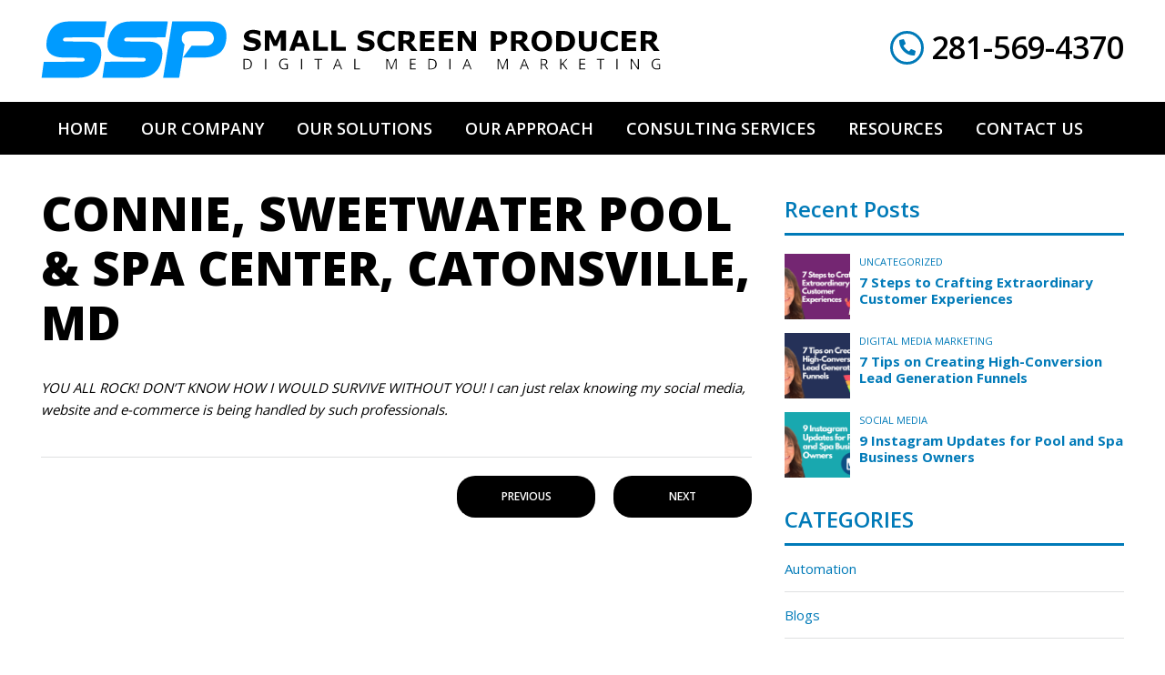

--- FILE ---
content_type: text/html; charset=UTF-8
request_url: https://www.smallscreenproducer.com/testimonial/connie-sweetwater-pool-spa-center-catonsville-md/
body_size: 16364
content:
<!DOCTYPE html>
<html amp lang="en-US">
<head>
    
<!-- Google Tag Manager -->
<script>(function(w,d,s,l,i){w[l]=w[l]||[];w[l].push({'gtm.start':
new Date().getTime(),event:'gtm.js'});var f=d.getElementsByTagName(s)[0],
j=d.createElement(s),dl=l!='dataLayer'?'&l='+l:'';j.async=true;j.src=
'https://www.googletagmanager.com/gtm.js?id='+i+dl;f.parentNode.insertBefore(j,f);
})(window,document,'script','dataLayer','GTM-PGQQ453');</script>
<!-- End Google Tag Manager -->    

 <script type="text/javascript">
    var _ss = _ss || [];
    _ss.push(['_setDomain', 'https://koi-JOPF6C.marketingautomation.services/net']);
    _ss.push(['_setAccount', 'KOI-K7RO6W']);
    _ss.push(['_trackPageView']);
    (function() {
      var ss = document.createElement('script');
      ss.type = 'text/javascript'; ss.async = true;
      ss.src = ('https:' == document.location.protocol ? 'https://' : 'http://') + 'koi-JOPF6C.marketingautomation.services/client/ss.js?ver=2.2.1';
      var scr = document.getElementsByTagName('script')[0];
      scr.parentNode.insertBefore(ss, scr);
    })();
  </script>


	<meta charset="UTF-8">
	<meta name="viewport" content="width=device-width,minimum-scale=1">

  <!--Schema Markup-->
  <script type="application/ld+json">
    {
      "@context": "http://schema.org",
      "@type": "LocalBusiness",
      "url": "http://www.smallscreenprodcuer.com",
      "logo": "http://www.smallscreenproducer.com/images/logo.png",
      "image":"http://www.smallscreenproducer.com/images/logo.png",
      "hasMap": "https://www.google.com/maps/place/Small+Screen+Producer/@29.7433177,-95.3711122,19z/data=!4m5!3m4!1s0x8640bf136540e20f:0x522b5129299deca0!8m2!3d29.7432618!4d-95.3710183",
      "email": "mailto:info@smallscreenproducer.com",
      "priceRange": "$$$",
      "address": {
      "@type": "PostalAddress",
      "addressLocality": "Houston",
      "addressRegion": "Texas",
      "postalCode":"77004",
      "streetAddress": "1320 McGowen"
      },
      "aggregateRating": {
      "@type": "AggregateRating",
      "ratingValue": "4",
	  "bestRating": "5",
	  "worstRating": "1",
      "reviewCount": "134"
      },
      "description": "Small Screen Producer, a digital media marketing agency, offers Houston the best reputation management, SEO, web development and other online marketing services.",
      "name": "Small Screen Producer",
      "telephone": "281-569-4370",
      "openingHours": "Mo,Tu,We,Th,Fr 09:00-17:00",
      "geo": {
      "@type": "GeoCoordinates",
      "latitude": "29.743262",
      "longitude": "-95.371018"
      },
      "sameAs" : [ "https://www.facebook.com/smallscreenproducer/",
      "http://www.linkedin.com/company/small-screen-producer",
      "https://www.pinterest.com/smallscreenpins/",
      "https://www.youtube.com/user/smallscreenproducer",
      "https://plus.google.com/+SmallScreenProducerHouston/about",
      "https://twitter.com/smallscreenpro"]
    }
  </script>
  <!--End Schema Markup-->

	<meta name='robots' content='index, follow, max-image-preview:large, max-snippet:-1, max-video-preview:-1' />

	<!-- This site is optimized with the Yoast SEO plugin v26.8 - https://yoast.com/product/yoast-seo-wordpress/ -->
	<title>Connie, Sweetwater Pool &amp; Spa Center, Catonsville, MD - Small Screen Producer</title>
	<link rel="canonical" href="https://www.smallscreenproducer.com/testimonial/connie-sweetwater-pool-spa-center-catonsville-md/" />
	<meta property="og:locale" content="en_US" />
	<meta property="og:type" content="article" />
	<meta property="og:title" content="Connie, Sweetwater Pool &amp; Spa Center, Catonsville, MD - Small Screen Producer" />
	<meta property="og:description" content="YOU ALL ROCK! DON’T KNOW HOW I WOULD SURVIVE WITHOUT YOU! I can just relax knowing my social media, website and e-commerce is being handled by such professionals. " />
	<meta property="og:url" content="https://www.smallscreenproducer.com/testimonial/connie-sweetwater-pool-spa-center-catonsville-md/" />
	<meta property="og:site_name" content="Small Screen Producer" />
	<meta property="article:publisher" content="https://www.facebook.com/smallscreenproducer/" />
	<meta property="article:modified_time" content="2020-10-06T17:29:08+00:00" />
	<meta property="og:image" content="https://www.smallscreenproducer.com/wp-content/uploads/2022/01/SSP-Square-Logo-1.jpg" />
	<meta property="og:image:width" content="300" />
	<meta property="og:image:height" content="200" />
	<meta property="og:image:type" content="image/jpeg" />
	<meta name="twitter:card" content="summary_large_image" />
	<meta name="twitter:site" content="@smallscreenpro" />
	<script type="application/ld+json" class="yoast-schema-graph">{"@context":"https://schema.org","@graph":[{"@type":"WebPage","@id":"https://www.smallscreenproducer.com/testimonial/connie-sweetwater-pool-spa-center-catonsville-md/","url":"https://www.smallscreenproducer.com/testimonial/connie-sweetwater-pool-spa-center-catonsville-md/","name":"Connie, Sweetwater Pool & Spa Center, Catonsville, MD - Small Screen Producer","isPartOf":{"@id":"https://www.smallscreenproducer.com/#website"},"datePublished":"2020-09-24T16:22:41+00:00","dateModified":"2020-10-06T17:29:08+00:00","breadcrumb":{"@id":"https://www.smallscreenproducer.com/testimonial/connie-sweetwater-pool-spa-center-catonsville-md/#breadcrumb"},"inLanguage":"en-US","potentialAction":[{"@type":"ReadAction","target":["https://www.smallscreenproducer.com/testimonial/connie-sweetwater-pool-spa-center-catonsville-md/"]}]},{"@type":"BreadcrumbList","@id":"https://www.smallscreenproducer.com/testimonial/connie-sweetwater-pool-spa-center-catonsville-md/#breadcrumb","itemListElement":[{"@type":"ListItem","position":1,"name":"Home","item":"https://www.smallscreenproducer.com/"},{"@type":"ListItem","position":2,"name":"Testimonials","item":"https://www.smallscreenproducer.com/testimonial/"},{"@type":"ListItem","position":3,"name":"Connie, Sweetwater Pool &#038; Spa Center, Catonsville, MD"}]},{"@type":"WebSite","@id":"https://www.smallscreenproducer.com/#website","url":"https://www.smallscreenproducer.com/","name":"Small Screen Producer","description":"","publisher":{"@id":"https://www.smallscreenproducer.com/#organization"},"potentialAction":[{"@type":"SearchAction","target":{"@type":"EntryPoint","urlTemplate":"https://www.smallscreenproducer.com/?s={search_term_string}"},"query-input":{"@type":"PropertyValueSpecification","valueRequired":true,"valueName":"search_term_string"}}],"inLanguage":"en-US"},{"@type":"Organization","@id":"https://www.smallscreenproducer.com/#organization","name":"Small Screen Producer","url":"https://www.smallscreenproducer.com/","logo":{"@type":"ImageObject","inLanguage":"en-US","@id":"https://www.smallscreenproducer.com/#/schema/logo/image/","url":"https://www.smallscreenproducer.com/wp-content/uploads/2022/01/SSP-Square-Logo-1.jpg","contentUrl":"https://www.smallscreenproducer.com/wp-content/uploads/2022/01/SSP-Square-Logo-1.jpg","width":300,"height":200,"caption":"Small Screen Producer"},"image":{"@id":"https://www.smallscreenproducer.com/#/schema/logo/image/"},"sameAs":["https://www.facebook.com/smallscreenproducer/","https://x.com/smallscreenpro","https://www.linkedin.com/company/small-screen-producer/","https://www.youtube.com/user/SmallScreenProducer"]}]}</script>
	<!-- / Yoast SEO plugin. -->


<link rel='dns-prefetch' href='//cdn.ampproject.org' />
<link rel='dns-prefetch' href='//fonts.googleapis.com' />
<link rel='dns-prefetch' href='//use.fontawesome.com' />
<link rel='dns-prefetch' href='//www.googletagmanager.com' />
<link rel='stylesheet' id='open-sans-css' href='https://fonts.googleapis.com/css?family=Open+Sans%3A300%2C400%2C600%2C700%2C800&#038;display=swap&#038;' type='text/css' media='all' />
<link rel='stylesheet' id='font-awesome-css' href='https://use.fontawesome.com/releases/v5.9.0/css/all.css' type='text/css' media='all' />
<script async src="https://cdn.ampproject.org/v0.js" id="amp-js"></script>
<script async custom-element="amp-form" src="https://cdn.ampproject.org/v0/amp-form-0.1.js" id="amp-form-js"></script>
<link rel="EditURI" type="application/rsd+xml" title="RSD" href="https://www.smallscreenproducer.com/xmlrpc.php?rsd" />
<link rel='shortlink' href='https://www.smallscreenproducer.com/?p=12441' />


<link rel="icon" type="image/png" href="https://www.smallscreenproducer.com/wp-content/themes/small-screen-producer/assets/images/favicon.ico" >


<style amp-boilerplate>body{-webkit-animation:-amp-start 8s steps(1,end) 0s 1 normal both;-moz-animation:-amp-start 8s steps(1,end) 0s 1 normal both;-ms-animation:-amp-start 8s steps(1,end) 0s 1 normal both;animation:-amp-start 8s steps(1,end) 0s 1 normal both}@-webkit-keyframes -amp-start{from{visibility:hidden}to{visibility:visible}}@-moz-keyframes -amp-start{from{visibility:hidden}to{visibility:visible}}@-ms-keyframes -amp-start{from{visibility:hidden}to{visibility:visible}}@-o-keyframes -amp-start{from{visibility:hidden}to{visibility:visible}}@keyframes -amp-start{from{visibility:hidden}to{visibility:visible}}</style><noscript><style amp-boilerplate>body{-webkit-animation:none;-moz-animation:none;-ms-animation:none;animation:none}</style></noscript>
<style amp-custom>figure{padding:0px;margin:0px}.wp-block-embed__wrapper{position:relative;padding-top:56.25%;}.wp-block-embed__wrapper iframe{position:absolute;height:100%;width:100%;left:0px;top:0px}.has-text-align-center {text-align: center;} .input-control input{margin-bottom: 15px;} .input-control input.valueMissing{margin-bottom: 0; }@keyframes sk-rotateplane{0%{-webkit-transform:perspective(120px);-moz-transform:perspective(120px);transform:perspective(120px)}50%{-webkit-transform:perspective(120px) rotateX(-180deg);-moz-transform:perspective(120px) rotateX(-180deg);transform:perspective(120px) rotateX(-180deg)}to{-webkit-transform:perspective(120px) rotateX(-180deg) rotateY(-180deg);-moz-transform:perspective(120px) rotateX(-180deg) rotateY(-180deg);transform:perspective(120px) rotateX(-180deg) rotateY(-180deg)}}*,:after,:before{-webkit-box-sizing:border-box;-moz-box-sizing:border-box;-ms-box-sizing:border-box;box-sizing:border-box}body,html{-webkit-text-size-adjust:100%;font-family:'Open Sans',Arial,sans-serif;line-height:20px;background:#fff;font-size:15px;padding:0;margin:0;color:#000}a{-webkit-transition:all .8s;-moz-transition:all .8s;transition:all .8s;background-color:transparent;text-decoration:none;display:inline-block;color:#007AB8}a:hover{color:#2d94ff}h5,h6,p{line-height:24px}p{margin:18px 0}h1,h2,h3,h4,h5,h6{font-weight:700;margin:18px 0;color:#007AB8}.ssp-blog .ssp-featured h1,h1{line-height:42px;font-size:34px}h2{line-height:32px;font-size:24px}h3{line-height:28px;font-size:20px}h4{line-height:26px;font-size:18px}h5,h6{font-size:16px}h6{font-size:14px}hr,li,sub,sup{position:relative}hr,ul{margin:18px 0}hr{background:#dfe0e1;overflow:visible;border:0;height:1px}hr.is-style-default{margin:18px auto;width:25%}ul{list-style:none;padding:0}li,sub,sup{line-height:24px}img{vertical-align:middle;border-style:none}code,kbd,pre,samp{font-family:monospace,monospace;font-size:1em}sub,sup{vertical-align:baseline;line-height:0;font-size:75%}sub{bottom:-.25em}sup{top:-.5em}details,label,main{display:block}abbr[title]{text-decoration:underline dotted;border-bottom:none}label{font-weight:600;line-height:36px;color:#616161}small{font-size:80%}b,strong{font-weight:bolder}summary{display:list-item}.ssp-loader .amp-active>div,[hidden],template{display:none}a,button,input,optgroup{outline:0}button,input,optgroup,select,textarea{font-family:inherit;line-height:1.15;font-size:100%;margin:0}button,input{overflow:visible}button,select{text-transform:none}[type=button],[type=reset],[type=submit],button{-webkit-appearance:button;cursor:pointer}[type=button]::-moz-focus-inner,[type=reset]::-moz-focus-inner,[type=submit]::-moz-focus-inner,button::-moz-focus-inner{border-style:none;padding:0}[type=button]:-moz-focusring,[type=reset]:-moz-focusring,[type=submit]:-moz-focusring,button:-moz-focusring{outline:1px dotted ButtonText}legend{white-space:normal;max-width:100%;display:table;color:inherit}fieldset{padding:.35em .75em .625em}progress{vertical-align:baseline}textarea{overflow:auto}[type=checkbox],[type=radio],body.post-home #entry-content,legend{padding:0}[type=number]::-webkit-inner-spin-button,[type=number]::-webkit-outer-spin-button{height:auto}[type=search]{-webkit-appearance:textfield;outline-offset:-2px}[type=search]::-webkit-search-decoration{-webkit-appearance:none}::-webkit-file-upload-button{-webkit-appearance:button;font:inherit}input,select,textarea{-webkit-transition:all .8s;-moz-transition:all .8s;transition:all .8s}select,textarea{outline:0;border:2px solid #dcdcdc;color:#737373;width:100%}select{height:46px;padding:0 15px}input[type=email],input[type=tel],input[type=text],input[type=url]{-webkit-border-radius:10px;-moz-border-radius:10px;border-radius:10px;line-height:42px;outline:0;padding:0 15px;border:2px solid #dcdcdc;color:#737373;width:100%}textarea{min-height:120px;padding:15px; border-radius: 10px;}input[type=email]:focus,input[type=tel]:focus,input[type=text]:focus,input[type=url]:focus,select:focus,textarea:focus{border:2px solid #007AB8}input[type=submit]{-webkit-border-radius:5px;-moz-border-radius:5px;border-radius:5px;vertical-align:middle;font-weight:600;line-height:46px;background:#c25700;text-align:center;font-size:16px;min-width:155px;display:inline-block;padding:0 20px;border:0;cursor:pointer;color:#fff}#ssp-banner-content .ssp-button-1>a:hover,input[type=submit]:hover{background:#007AB8}::-webkit-input-placeholder{color:#959595}:-ms-input-placeholder{color:#959595}:-moz-placeholder,::-moz-placeholder{color:#959595}.ssp-loader .amp-active{-webkit-animation:sk-rotateplane 1.2s infinite ease-in-out;-moz-animation:sk-rotateplane 1.2s infinite ease-in-out;animation:sk-rotateplane 1.2s infinite ease-in-out;background:#333;max-height:50%;max-width:10%;height:2em;margin:-1em auto;width:2em}#ssp-banner:after,.clear:after,.clear:before,.ssp-team-member-1 .ssp-team-member-bio:after,.widget_amp_recent_posts li:after{content:'';display:block;clear:both}.hidden{display:none}.button,.ssp-button-1>a,.ssp-button-1>button,.ssp-button-2>a,.ssp-button-2>button{font-weight:600;min-width:152px;display:inline-block;padding:0 20px;cursor:pointer;color:#fff}.button,.ssp-button-1>a,.ssp-button-1>button{vertical-align:middle;background:#000;text-align:center;font-size:12px;-webkit-border-radius:20px;-moz-border-radius:20px;border-radius:20px;line-height:46px;border:0}.button:hover,.ssp-button-1>a:hover,.ssp-button-1>button:hover{background:#2d93ff}.ssp-button-2>a,.ssp-button-2>button{-webkit-border-radius:4px;-moz-border-radius:4px;border-radius:4px;line-height:42px;background:0 0;border:2px solid #fff}.ssp-button-2>a:hover,.ssp-button-2>button:hover{background:#fff;color:#198eb7}.ssp-table{position:relative;display:table;z-index:10;height:100%;width:100%}.margin-none,.submit-error>p,.submit-success>p,.widget_amp_recent_posts ul,.widget_categories ul,body.post-contact-us .ssp-featured h2,body.post-thank-you #entry-content p{margin:0}.float-left{float:left}.float-right{float:right}.alignleft,.text-left{text-align:left}.alignright,.text-right{text-align:right}.aligncenter,.text-center,body.post-giving-back #how-does-it-work .ssp-image{text-align:center}.ssp-image a{display:block}.contact-logo{display:block;margin:20px auto}.input-checkbox label,.input-radio label{line-height:25px}.input-checkbox input,.input-radio input{margin:6px 5px 6px 0;float:left}.ssp-table-cell{vertical-align:middle;display:table-cell;height:100%;width:100%}.ssp-field-error{line-height:32px;display:block}.submit-error,.submit-success{padding:10px;margin:20px 0 0}.submit-error{border:3px solid #c64444}.submit-success{border:3px solid #3db56e}.ssp-lightbox{background:rgba(0,0,0,.85)}.color-ff8300{color:#ff8300}.color-5e5e5e{color:#5e5e5e}.color-000{color:#000}.font-size-24{font-size:24px}.font-size-31{font-size:31px}.font-size-32{font-size:32px}.font-size-42{font-size:42px}.line-height-32{line-height:32px}.line-height-40{line-height:40px}.line-height-50{line-height:50px}.font-weight-400{font-weight:400}.margin-24{margin:24px 0}#ssp-logo{max-width:681px;display:block;width:100%}#ssp-logo-p,#ssp-logo-s1,#ssp-logo-s2{fill:url(#ssp-logo-linear-gradient) #007AB8}#ssp-banner{background:#304250;position:relative}#ssp-banner-content{color:#fff}#ssp-banner-content p{font-weight:600}#ssp-banner-content h2{font-weight:800;margin:0;color:#fff}#ssp-banner-content .ssp-button-1>a{background:#c25700;min-width:195px}.ssp-featured{margin:0 0 30px}.ssp-featured h1{text-transform:uppercase;font-weight:800;margin:0 0 10px;color:#000;line-height:60px;font-size:52px}.ssp-featured h2{font-weight:600;margin:0 0 42px}.ssp-section{position:relative;margin:0 -50vw;width:100vw;right:50%;left:50%}.ssp-section>amp-img{position:absolute;z-index:0;height:100%;width:100%}.ssp-hero-image-1 amp-img>img,.ssp-section>amp-img>img{object-fit:cover}.ssp-section-content{position:relative;padding:40px 0;z-index:10}.ssp-hero-image{overflow:hidden;position:relative}.ssp-hero-image-1 a{display:block}.ssp-hero-image-1 amp-img{-webkit-transition:all .8s;-moz-transition:all .8s;transition:all .8s;-webkit-filter:grayscale(100%);-moz-filter:grayscale(100%);filter:grayscale(100%);opacity:.54}.ssp-hero-image-1 .ssp-hero-image-content{background:#000;position:absolute;display:block;bottom:0;right:0;left:0;top:0}.ssp-hero-image-1 .ssp-table{position:absolute;left:0;top:0}.ssp-hero-image-1 .ssp-hero-image-title{line-height:40px;text-align:center;font-size:32px;padding:0 20px;color:#fff}.ssp-hero-image-1 .ssp-hero-image-overlay-1,.ssp-hero-image-1 .ssp-hero-image-overlay-2{-webkit-transition:all .8s;-moz-transition:all .8s;transition:all .8s;position:absolute;opacity:0;height:100%;width:100%;left:0;top:0}.ssp-hero-image-1:hover .ssp-hero-image-overlay-1{opacity:1}.ssp-hero-image-1:hover .ssp-hero-image-overlay-2{opacity:.54}.ssp-hero-image-2>.ssp-hero-image-title{line-height:52px;background:#007AB8;text-align:center;padding:0 20px;margin:0;color:#fff}.ssp-hero-image-2>.ssp-hero-image-content,.ssp-hero-image-3>.ssp-hero-image-title{position:absolute;padding:12px 0;bottom:0;width:100%;left:0}.ssp-hero-image-3>.ssp-hero-image-title{line-height:52px;background:#007AB8;text-align:center;padding:0 20px;margin:0;color:#fff}.ssp-hero-image-3>.ssp-hero-image-content,.ssp-team-member-1 .ssp-team-member-overlay{-webkit-transition:all .8s;-moz-transition:all .8s;transition:all .8s;position:absolute}.ssp-hero-image-3>.ssp-hero-image-content{padding:20px;height:100%;width:100%}.ssp-hero-image-3>.ssp-hero-image-content.ssp-opacity{opacity:0;left:0;top:0}.ssp-hero-image-3>.ssp-hero-image-content.ssp-from-top{left:0;top:-100%}.ssp-hero-image-3>.ssp-hero-image-content.ssp-from-left{left:-100%;top:0}.ssp-hero-image-3>.ssp-hero-image-content.ssp-from-right{right:-100%;top:0}.ssp-hero-image-3>.ssp-hero-image-content.ssp-from-bottom{bottom:-100%;left:0}.ssp-hero-image-3:hover>.ssp-hero-image-content.ssp-from-top{top:0}.ssp-hero-image-3:hover>.ssp-hero-image-content.ssp-from-left{left:0}.ssp-hero-image-3:hover>.ssp-hero-image-content.ssp-from-right{right:0}.ssp-hero-image-3:hover>.ssp-hero-image-content.ssp-from-bottom{bottom:0}.ssp-hero-image-3:hover>.ssp-hero-image-content.ssp-opacity,.ssp-team-member-1:hover .ssp-team-member-overlay{opacity:1}.ssp-parallax{min-height:500px;overflow:hidden}.ssp-parallax-content{position:relative;z-index:10}.ssp-meet-the-team{margin:0 -15px}.ssp-team-member-1{position:relative}.ssp-team-member-1 .ssp-team-member-overlay{background:rgba(0,190,255,.86);text-align:center;opacity:0;bottom:15px;right:15px;left:15px;top:15px}.ssp-team-member-1 .ssp-team-member-overlay p{margin:0 0 25px;color:#fff}.ssp-team-member-1 .ssp-team-member-overlay h4{margin:0 0 5px;color:#fff}#entry-content>.container>p:last-child,#entry-content>p:last-child,.ssp-team-member-1 .ssp-team-member-bio p:last-child,body.post-our-approach #entry-content .row>.column>p:last-child{margin:0}.ssp-team-member-1 .ssp-team-member-bio h2{font-weight:400;margin:0 0 20px}.ssp-team-member-1 .ssp-team-member-bio button{-webkit-border-radius:50%;-moz-border-radius:50%;border-radius:50%;line-height:22px;background:0 0;text-align:center;font-size:16px;position:absolute;padding:0;border:4px solid #000;height:30px;color:#000;width:30px;right:15px;top:15px}.ssp-team-member-1 .ssp-team-member-bio button:hover{border:4px solid #2d93ff;color:#2d93ff}.ssp-team-member-1 .ssp-team-member-bio amp-img{width:266px;margin:0 35px 0 0;float:left}.ssp-lightbox{position:absolute;outline:0;z-index:0;height:100%;width:100%;left:0;top:0}.ssp-icon{text-align:center;position:relative;padding:100% 0 0}#break-through-the-clutter .ssp-section-content,#our-industry-solutions,.ssp-icon-title{color:#fff}.ssp-icon-content{position:absolute;height:100%;width:100%;left:0;top:0}.ssp-icon .ssp-table-cell{padding:40px}.ssp-icon amp-img{margin:0 auto;max-width:150px}.ssp-read-more-buttons.ssp-read-less>.ssp-read-more-button,.ssp-read-more-buttons>.ssp-read-less-button,.widget_amp_recent_posts li:before,.widget_categories ul>li:before{display:none}.ssp-read-more-buttons.ssp-read-less>.ssp-read-less-button{display:inline-block}article ul>li:before{-webkit-border-radius:50%;-moz-border-radius:50%;border-radius:50%;vertical-align:middle;background:#007AB8;content:'';display:inline-block;margin:0 5px 2px 0;height:6px;width:6px}#break-through-the-clutter p{font-weight:600;margin:20px 0}#break-through-the-clutter h1{font-weight:800;margin:0;color:#000}#break-through-the-clutter h2{font-weight:700;margin:0;color:#fff}#break-through-the-clutter .ssp-button-1>a:hover,#break-through-the-clutter .ssp-button-1>button:hover{background:#58fc87;color:#000}#our-industry-solutions h1{font-weight:800;margin:0 0 28px;color:#000}#our-industry-solutions .ssp-hero-image{margin:12px 0}#our-industry-solutions .website-coming-soon{position:absolute;margin:0}#our-approach:after,#spa-marketing-site>.ssp-hero-image-content:after{position:absolute;content:'';display:block;height:100%;width:100%;left:0;top:0}#spa-marketing-site>.ssp-hero-image-content:after{background:rgba(0,0,0,.46)}#home-marketing-site .website-coming-soon,#manufacturing-marketing-tools .website-coming-soon{margin:0;right:-16px;top:26px}#our-approach:after{background:rgba(0,0,0,.76)}#our-approach p{font-weight:600;color:#fff}#our-approach h1{font-weight:800;margin:0 0 32px;color:#fff}#our-approach h2{margin:0;color:#fff}#our-approach .ssp-icon{padding:50% 0 0;float:left;width:50%}#our-approach .ssp-button-1>a{border:2px solid #fff}#visit-our-sister-sites h1{font-weight:800;color:#000}#visit-our-sister-sites .container{max-width:1200px}#visit-our-sister-sites .ssp-hero-image{height:350px}body.post-our-approach #entry-content h2{font-weight:600;line-height:30px;margin:0}body.post-our-approach #entry-content .row.our-approach-pursue h2{color:#c25700}body.post-our-approach #entry-content .row.our-approach-promote h2{color:#58fc87}body.post-our-approach #entry-content .row.our-approach-protect h2{color:#e62357}body.post-contact-us .input-checkbox{padding:36px 0 0}body.post-contact-us input[type=submit]{margin:24px 0 0}body.post-contact-us .ssp-featured{margin:0 0 28px}form.wpcf7-form{position:relative;}body.post-contact-us form.wpcf7-form h2{font-weight:600;margin:0 0 26px;color:#000}body.post-giving-back #how-does-it-work h1,body.post-giving-back #meet-the-organizations h1{font-weight:400;line-height:50px;font-size:42px;margin:0 0 40px;color:#000}body.post-giving-back #how-does-it-work h2{line-height:40px;font-size:32px;margin:0 0 18px;color:#5e5e5e}body.post-giving-back #how-does-it-work strong{color:#96b35e}body.post-giving-back #how-does-it-work .ssp-section-content{background:#f8f8f8;padding:60px 0;margin:40px 0 0}body.post-giving-back #meet-the-organizations .ssp-image{text-align:center}body.post-giving-back #meet-the-organizations .organization-logo{margin:0 0 10px}body.post-giving-back #meet-the-organizations h2{line-height:34px;font-size:26px;margin:20px 0 10px}#secondary>.widget-area>.widget,#text-2 .widget-title,.ssp-blog>article{margin:0 0 20px}#secondary>.widget-area>.widget:last-child,.ssp-blog>article:last-child,.ssp-blog>article>:last-child{margin:0}.ssp-post-links{border-top:1px solid #dfe0e1;padding:20px 0 0;margin:40px 0 0}.ssp-post-links>.ssp-button-1:last-child{margin:0 0 0 16px}.ssp-post-links>.ssp-button-1{text-transform:uppercase;display:inline-block}.widget-title{border-bottom:3px solid #007AB8;font-weight:600;line-height:24px;font-size:24px;padding:14px 0;margin:0}#text-2 .input-checkbox,#text-2 .input-submit{margin:20px 0 0}.widget_amp_recent_posts h4{line-height:18px;font-size:15px;margin:5px 0 0}.widget_amp_recent_posts h4>a{display:inline}.widget_amp_recent_posts li{margin:15px 0 0}.widget_amp_recent_posts .ssp-image{height:72px;margin:0 10px 0 0;float:left;width:72px}.widget_amp_recent_posts .widget-title{margin:0 0 20px}.widget_amp_recent_posts .ssp-categories{text-transform:uppercase;line-height:17px;font-size:11px}.widget_amp_recent_posts .ssp-categories a{color:#007AB8}.widget_amp_recent_posts .ssp-categories a:hover{color:#007AB8}.widget_categories ul>li{border-bottom:1px solid #dfe0e1}.widget_categories a{line-height:50px;display:block;color: #007AB8;}#site-footer-widgets{background:#111;color:#fff}#ssp-footer-logo{max-width:681px;display:block}#ssp-widget-phone h2{font-weight:600;line-height:37px;color:#fff}#ssp-widget-phone h2>i{-webkit-border-radius:50%;-moz-border-radius:50%;border-radius:50%;vertical-align:top;line-height:31px;text-align:center;font-size:18px;border:3px solid #007AB8;height:37px;margin:0 12px 0 0;color:#007AB8;width:37px}#ssp-widget-about-us p{line-height:30px;margin:0}#ssp-widget-about-us h2{text-transform:uppercase;line-height:40px;font-size:32px;margin:0 0 14px;color:#fff}#site-footer-widgets .menu{margin:18px 0 0}#site-footer-widgets .menu-item{line-height:26px;position:relative;padding:0 0 0 22px}#site-footer-widgets .menu-item>a{color:#fff}#site-footer-widgets .menu-item:before{-webkit-transition:all .8s;-moz-transition:all .8s;transition:all .8s;font-family:'Font Awesome 5 Free';font-weight:900;font-size:30px;position:absolute;content:'\f105';opacity:0;color:#007AB8;left:0;top:0}#site-footer-widgets .current-menu-item>a{font-weight:700}#site-footer-widgets .current-menu-item:before,#site-footer-widgets .menu-item:hover:before{opacity:1}#site-copyright{background:#1f1f1f;padding:28px 0;color:#8c8c8c}#site-copyright a{color:#8c8c8c}#site-copyright a:hover{color:#007AB8}#site-copyright p{margin:0}#site-scroll-top{-webkit-transition:all .4s;-moz-transition:all .4s;transition:all .4s;outline:0;padding:0;cursor:pointer}#site-scroll-top.chevron-up-solid{-webkit-border-radius:6px;-moz-border-radius:6px;border-radius:6px;background:#007AB8;display:block;border:0}#site-scroll-top.chevron-up-solid:hover{background:#2d93ff}#site-scroll-top.chevron-up-solid>svg{display:block;height:18px;margin:0 auto;width:18px;fill:#fff}.ssp-social-media-links>a{text-align:center;position:relative;display:block;color:#fff;float:left;width:12.50%;line-height:90px;font-size:46px}.ssp-social-media-links>a.ssp-instagram{font-size:54px;background: #f09433;background: -moz-linear-gradient(45deg, #f09433 0%, #e6683c 25%, #dc2743 50%, #cc2366 75%, #bc1888 100%);background: -webkit-linear-gradient(45deg, #f09433 0%,#e6683c 25%,#dc2743 50%,#cc2366 75%,#bc1888 100%);background: linear-gradient(45deg, #f09433 0%,#e6683c 25%,#dc2743 50%,#cc2366 75%,#bc1888 100%);filter: progid:DXImageTransform.Microsoft.gradient( startColorstr='#f09433', endColorstr='#bc1888',GradientType=1 );}.ssp-social-media-links>a.ssp-facebook{background:#0049b7}.ssp-social-media-links>a.ssp-twitter{background:#007AB8}.ssp-social-media-links>a.ssp-youtube{background:red}.ssp-social-media-links>a.ssp-linkedin{background:#3376aa}.ssp-social-media-links>a.ssp-pinterest{background:red}.ssp-social-media-links>a.ssp-vimeo{background:#007AB8}.ssp-social-media-links>a.ssp-rss{background:#c25700}.ssp-image.float-left{margin:0 40px 0 0}.ssp-image.float-right{margin:0 0 0 40px}#site-top-bar{padding:22px 0 25px}#ssp-logo{float:left}#site-top-bar h2{font-weight:600;line-height:37px;font-size:34px;margin:12px 0 0;color:#000;float:right}#site-top-bar h2>i{-webkit-border-radius:50%;-moz-border-radius:50%;border-radius:50%;vertical-align:middle;line-height:31px;text-align:center;font-size:18px;border:3px solid #007AB8;height:37px;margin:0 8px 0 0;color:#007AB8;width:37px;float:left}#site-branding{height:61px;float:left;width:681px}#site-navigation{background:#000;position:-webkit-sticky;position:sticky;z-index:9999;top:0}#site-primary-menu:after,.container:after,.container:before,.row:after,.row:before{content:'';display:block;clear:both}#site-primary-menu{margin:0}.primary-menu-item{position:relative;float:left}.primary-menu-link{text-transform:uppercase;font-weight:600;line-height:58px;font-size:18px;position:relative;display:block;padding:0 18px;color:#fff}.primary-submenu-1{min-width:100%;position:absolute;display:none;z-index:99;margin:0;left:0;top:100%}.our-solutions-primary-menu-item>.primary-submenu-1{width:auto;}.primary-submenu-link-1{text-transform:uppercase;font-weight:600;line-height:54px;background:#000;font-size:16px;position:relative;display:block;padding:0 18px;color:#fff; white-space: nowrap;}.current-primary-menu-ancestor,.current-primary-menu-link,.current-primary-submenu-link-1,.primary-menu-link:hover,.primary-submenu-link-1:hover{background:#007AB8;color:#fff}.primary-menu-item:hover>.primary-submenu-1{display:block}#ssp-banner-content,.ssp-hero-image-4>.ssp-hero-image-content{position:absolute;height:100%;width:100%;left:0;top:0}#ssp-banner-content p{line-height:48px;font-size:24px;margin:25px 0 35px}#ssp-banner-content h2{line-height:58px;font-size:50px}#ssp-banner-content .ssp-button-1>a{line-height:60px;font-size:16px}#entry-content{padding:34px 0 48px}.ssp-icon-title{line-height:52px;font-size:45px;margin:0 0 18px}.ssp-section{padding:0 8px}.ssp-hero-image-4>.ssp-hero-image-content{padding:20px;width:50%}.ssp-hero-image-4>.ssp-hero-image-content.ssp-from-right{right:0;left:auto}.ssp-team-member-1{padding:15px;float:left;width:25%}.ssp-team-member-1 .ssp-team-member-bio{-webkit-border-radius:3px;-moz-border-radius:3px;border-radius:3px;background:#fff;max-width:990px;position:relative;padding:50px;z-index:100;margin:0 auto}#break-through-the-clutter li:before{background:#000}#break-through-the-clutter li,#break-through-the-clutter p{line-height:50px;font-size:24px}#break-through-the-clutter h1{line-height:78px;font-size:78px}#break-through-the-clutter h2,#our-approach h2{line-height:30px;font-size:32px}#break-through-the-clutter .wp-block-embed-vimeo,#break-through-the-clutter .ssp-vimeo{margin:0 0 0 55px;float:right;width:60%}#break-through-the-clutter .ssp-section-content{padding:70px 0}#our-industry-solutions p{line-height:30px;font-size:21px;margin:20px 0}#our-industry-solutions h1{line-height:60px;font-size:52px}#aec-marketing-site .website-coming-soon,#spa-marketing-site .website-coming-soon{margin:0;left:-16px;top:26px}#our-industry-solutions .ssp-section-content{padding:40px 0 30px}#our-industry-solutions .ssp-hero-image-content{padding:0 45px}#our-approach p{line-height:40px;font-size:24px;margin:0 0 48px}#our-approach h1{line-height:76px;font-size:78px}#our-approach h2{padding:42px 0 0}#our-approach .ssp-parallax-content{padding:20px 0}#visit-our-sister-sites h1{line-height:60px;font-size:52px;margin:0 0 34px}#visit-our-sister-sites .ssp-section-content{padding:40px 0 30px}#visit-our-sister-sites .ssp-hero-image{padding:5px;float:left;width:33.333333%}#internet-reputation-protector.ssp-hero-image{width:66.666667%;}#my-staycation-builder.ssp-hero-image{width:66.666667%}#visit-our-sister-sites .ssp-hero-image-content{bottom:5px;right:5px;left:5px;top:5px}body.post-our-approach .ssp-featured{margin:0 0 50px}body.post-our-approach #entry-content{padding:34px 0 66px}body.post-our-approach #entry-content .row{overflow:hidden;margin:0 -24px}body.post-our-approach #entry-content .row>.column{position:relative;padding:0 24px}body.post-our-approach #entry-content .row>.column:first-child{width:26%}body.post-our-approach #entry-content .row>.column:last-child{width:74%}body.post-our-approach #entry-content .row.our-approach-position>.column{padding:0 24px 50px}body.post-our-approach #entry-content .row.our-approach-position>.column:first-child:after{background:#007AB8;position:absolute;content:'';height:200%;margin:0 -2px;width:4px;left:50%;top:0}body.post-our-approach #entry-content .row.our-approach-pursue>.column{padding:0 24px 28px}body.post-our-approach #entry-content .row.our-approach-pursue>.column:first-child:after{background:#c25700;position:absolute;content:'';height:200%;margin:0 -2px;width:4px;left:50%;top:0}body.post-our-approach #entry-content .row.our-approach-promote>.column{padding:0 24px 52px}body.post-our-approach #entry-content .row.our-approach-promote>.column:first-child:after{background:#58fc87;position:absolute;content:'';height:200%;margin:0 -2px;width:4px;left:50%;top:0}#we-offer-solutions{margin:0 45px 0 0;float:left;width:50%}body.post-contact-us #entry-content{padding:34px 0 65px}.ssp-post-links{text-align:right}#site-footer-widgets{padding:55px 0 40px}#about-us-quick-links{padding:32px 0 0}#about-us-quick-links .row>.column:nth-child(1){width:33%}#about-us-quick-links .row>.column:nth-child(2){width:25%}#about-us-quick-links .row>.column:nth-child(3){width:17%}#about-us-quick-links .row>.column:nth-child(4){width:25%}#ssp-footer-logo{float:left;width:58%}#site-scroll-top.chevron-up-solid,#ssp-widget-phone{float:right}#ssp-widget-phone h2{font-size:34px;margin:12px 0 0}#site-copyright p{line-height:42px;float:left}.ssp-social-media-links>a.ssp-twitter{font-size:52px}.ssp-social-media-links>a.ssp-youtube{font-size:66px}.ssp-social-media-links>a.ssp-linkedin{font-size:58px}.ssp-social-media-links>a.ssp-pinterest{font-size:50px}.ssp-social-media-links>a.ssp-vimeo{font-size:60px}.container{max-width:1190px;min-width:320px;margin:0 auto}.column{float:left}.submit-loader{background:rgba(0,0,0,.25);position:absolute;bottom:-20px;right:-20px;left:-20px;top:-20px}.amp-form-loader,.amp-form-loader:after,.amp-form-loader:before{-webkit-animation:amp-form-loader-animation 1s infinite ease-in-out;-moz-animation:amp-form-loader-animation 1s infinite ease-in-out;animation:amp-form-loader-animation 1s infinite ease-in-out;background:#fff;position:absolute;height:40px;color:#fff;width:10px;left:50%;top:50%}.amp-form-loader{-webkit-transform:translateZ(0);-moz-transform:translateZ(0);-ms-transform:translateZ(0);transform:translateZ(0);-webkit-animation-delay:-.16s;-moz-animation-delay:-.16s;animation-delay:-.16s}.amp-form-loader:after,.amp-form-loader:before{content:''}.amp-form-loader{margin:-20px 0 0 -5px}.amp-form-loader:after{margin:-20px 0 0 12px}.amp-form-loader:before{-webkit-animation-delay:-.32s;-moz-animation-delay:-.32s;animation-delay:-.32s;margin:-20px 0 0 -22px}@-webkit-keyframes amp-form-loader-animation{0%,100%,80%{-webkit-box-shadow:0 0;-moz-box-shadow:0 0;box-shadow:0 0;height:40px}40%{-webkit-box-shadow:0 20px;-moz-box-shadow:0 20px;box-shadow:0 20px;height:50px}}@-moz-keyframes amp-form-loader-animation{0%,100%,80%{-webkit-box-shadow:0 0;-moz-box-shadow:0 0;box-shadow:0 0;height:40px}40%{-webkit-box-shadow:0 -20px;-moz-box-shadow:0 -20px;box-shadow:0 -20px;height:50px}}@keyframes amp-form-loader-animation{0%,100%,80%{-webkit-box-shadow:0 0;-moz-box-shadow:0 0;box-shadow:0 0;height:40px}40%{-webkit-box-shadow:0 -20px;-moz-box-shadow:0 -20px;box-shadow:0 -20px;height:50px}}@media (min-width:1px){.row{margin:0 -10px}.column{padding:15px 10px}.container{padding:0 20px}.col-xs-12{width:100%}.col-xs-11{width:91.66666667%}.col-xs-10{width:83.33333333%}.col-xs-9{width:75%}.col-xs-8{width:66.66666667%}.col-xs-7{width:58.33333333%}.col-xs-6{width:50%}.col-xs-5{width:41.66666667%}.col-xs-4{width:33.33333333%}.col-xs-3{width:25%}.col-xs-2{width:16.66666667%}.col-xs-1{width:8.33333333%}}@media (min-width:480px){.row{margin:0 -12px}.column{padding:15px 12px}.container{padding:0 40px}}@media (min-width:576px){.col-sm-12{width:100%}.col-sm-11{width:91.66666667%}.col-sm-10{width:83.33333333%}.col-sm-9{width:75%}.col-sm-8{width:66.66666667%}.col-sm-7{width:58.33333333%}.col-sm-6{width:50%}.col-sm-5{width:41.66666667%}.col-sm-4{width:33.33333333%}.col-sm-3{width:25%}.col-sm-2{width:16.66666667%}.col-sm-1{width:8.33333333%}}@media (min-width:768px){.col-md-12{width:100%}.col-md-11{width:91.66666667%}.col-md-10{width:83.33333333%}.col-md-9{width:75%}.col-md-8{width:66.66666667%}.col-md-7{width:58.33333333%}.col-md-6{width:50%}.col-md-5{width:41.66666667%}.col-md-4{width:33.33333333%}.col-md-3{width:25%}.col-md-2{width:16.66666667%}.col-md-1{width:8.33333333%}}@media (min-width:992px){.col-lg-12{width:100%}.col-lg-11{width:91.66666667%}.col-lg-10{width:83.33333333%}.col-lg-9{width:75%}.col-lg-8{width:66.66666667%}.col-lg-7{width:58.33333333%}.col-lg-6{width:50%}.col-lg-5{width:41.66666667%}.col-lg-4{width:33.33333333%}.col-lg-3{width:25%}.col-lg-20{width:20%}.col-lg-2{width:16.66666667%}.col-lg-1{width:8.33333333%}body.post-giving-back #how-does-it-work .hdw-arrow{margin:150px 0 0}body.post-giving-back #how-does-it-work .row>.col-lg-20{padding:0;width:30%}body.post-giving-back #how-does-it-work .row>.col-lg-20:nth-child(2),body.post-giving-back #how-does-it-work .row>.col-lg-20:nth-child(4){width:5%}body.post-giving-back #how-does-it-work .row>.col-lg-20:nth-child(1){padding:0 0 0 12px}body.post-giving-back #how-does-it-work .row>.col-lg-20:nth-child(5){padding:0 12px 0 0}}@media (min-width:1200px){.row{margin:0 -18px}.column{padding:0 18px}.col-xl-12{width:100%}.col-xl-11{width:91.66666667%}.col-xl-10{width:83.33333333%}.col-xl-9{width:75%}.col-xl-8{width:66.66666667%}.col-xl-7{width:58.33333333%}.col-xl-6{width:50%}.col-xl-5{width:41.66666667%}.col-xl-4{width:33.33333333%}.col-xl-3{width:25%}.col-xl-2{width:16.66666667%}.col-xl-1{width:8.33333333%}.has-2-columns{margin:0 -18px}.has-2-columns:after{content:'';display:block;clear:both}.has-2-columns>.wp-block-column{padding:0 18px;float:left;width:50%}body.post-giving-back #how-does-it-work .row>.col-lg-20:nth-child(1){padding:0 0 0 18px}body.post-giving-back #how-does-it-work .row>.col-lg-20:nth-child(5){padding:0 18px 0 0}#our-approach .ssp-parallax-content .row{margin:0 -24px}#our-approach .ssp-parallax-content .row>.column{padding:0 24px}}@media (min-width:1270px){.container{padding:0}}
@font-face{font-family:HelveticaLTStd-Comp;src:url(https://www.smallscreenproducer.com/wp-content/themes/small-screen-producer/assets/fonts/HelveticaLTStd-Comp.eot?#iefix) format('embedded-opentype'),url(https://www.smallscreenproducer.com/wp-content/themes/small-screen-producer/assets/fonts/HelveticaLTStd-Comp.otf) format('opentype'),url(https://www.smallscreenproducer.com/wp-content/themes/small-screen-producer/assets/fonts/HelveticaLTStd-Comp.woff) format('woff'),url(https://www.smallscreenproducer.com/wp-content/themes/small-screen-producer/assets/fonts/HelveticaLTStd-Comp.ttf) format('truetype'),url(https://www.smallscreenproducer.com/wp-content/themes/small-screen-producer/assets/fonts/HelveticaLTStd-Comp.svg#HelveticaLTStd-Comp) format('svg');font-weight:400;font-style:normal}.chat-box{display:none}#callback.popup,#popup.popup{display:flex;align-items:center;justify-content:center;position:fixed;width:100vw;height:120vh;bottom:0;right:0;background:rgba(0,0,0,.8);z-index:2;visibility:hidden;opacity:0;overflow:hidden;transition:0s ease-in-out;max-width:100%;z-index:9999999;margin:0;min-width:90%}#callback .popup-inner,#popup .popup-inner{position:relative;bottom:-100vw;right:-120vh;display:flex;align-items:center;max-width:830px;max-height:none;width:830px;height:auto;text-align:left;border-radius:0;padding:30px 40px;box-sizing:border-box;background:#0068ff url(https://www.smallscreenproducer.com/wp-content/themes/small-screen-producer/assets/images/popup-bg-min.png?v=1.0.0) no-repeat right 18px top 32px;box-shadow:0 5px 10px rgba(0,0,0,.8);color:#fff}#callback .popup-header,#popup .popup-header{margin-bottom:25px;text-align:left}#callback .popup-header p,#popup .popup-header p{padding:0 0}#callback .popup-row,#popup .popup-row{margin:0 -12.5px 15px}#callback .popup-row .popup-column,#popup .popup-row .popup-column{float:left;width:50%;padding:0 12.5px;box-sizing:border-box}#callback .popup-row .popup-column .popup-column-contents,#popup .popup-row .popup-column .popup-column-contents{background:#f6f6f6;padding:24px 20px 20px 20px;min-height:205px;min-height:0;background:0 0;padding:0}#callback .popup-row .popup-column .popup-column-contents h3,#popup .popup-row .popup-column .popup-column-contents h3{color:#009cff;margin-bottom:8px}#callback .popup-row .popup-column .popup-column-contents p,#popup .popup-row .popup-column .popup-column-contents p{font-size:15px;margin-bottom:5px;text-transform:uppercase;font-weight:700;line-height:1.4;color:#e7000a;text-align:center}#callback .popup-row .popup-column .popup-column-contents .button:before,#popup .popup-row .popup-column .popup-column-contents .button:before{display:none}#callback .popup-inner h2,#popup .popup-inner h2{font-size:43px;color:#fff;line-height:1;margin-bottom:5px;font-family:HelveticaLTStd-Comp,Impact,sans-serif;font-weight:400}#callback .popup-inner h3,#popup .popup-inner h3{line-height:1.2;font-size:27.5px;margin:0 0 20px;color:#fff;font-weight:400;font-family:"Open Sans",sans-serif}#callback .popup-inner p,#popup .popup-inner p{line-height:25px;font-size:15px;margin:0 0 25px;color:#000;font-weight:400;font-family:"Open Sans",sans-serif;text-align:left}#callback .popup-inner ul,#popup .popup-inner ul{margin:25px 0 20px 0;padding:0;list-style-type:none}#callback .popup-inner .popup-button li,#popup .popup-inner .popup-button li{list-style-type:none;display:inline-block;vertical-align:top;margin-left:0;margin-right:5px}#callback .popup-inner ul li,#popup .popup-inner ul li{font-family:'Open Sans',sans-serif;font-weight:400;line-height:25px;font-size:15px;color:#000;margin-bottom:0;text-align:left;list-style-type:disc;list-style-position:outside;margin-left:30px}#callback .popuptext p:last-child,#popup .popuptext p:last-child{margin-bottom:0}#callback .popup-inner .button,#popup .popup-inner .button{text-transform:uppercase;font-weight:400;display:inline-block;width:auto;min-width:0;color:#000;padding:0;font-size:25px;height:auto;line-height:65px;border-radius:4px;width:220px;background:#fff;font-family:HelveticaLTStd-Comp,Impact,sans-serif;margin-left:0}#callback .popup-inner .button:hover,#popup .popup-inner .button:hover{background:#00c1c7;color:#fff}#callback .popupphoto,#popup .popupphoto{display:flex;justify-content:flex-end;align-items:flex-end;width:40%;height:100%;overflow:hidden}#callback .popupphoto img,#popup .popupphoto img{width:auto;height:100%}#callback .popuptext,#popup .popuptext{display:block;flex-direction:column;justify-content:center;width:100%;height:100%;padding:0}#callback .popuptext img,#popup .popuptext img{max-width:100%;display:block;width:100%;height:auto}#callback.popup.popup-active,#callback.popup:target,#popup.popup.popup-active,#popup.popup:target{visibility:visible;opacity:1}#callback.popup.popup-active .popup-inner,#callback.popup:target .popup-inner,#popup.popup.popup-active .popup-inner,#popup.popup:target .popup-inner{bottom:auto;top:8%;right:0;transform:rotate(0)}.popup.hidepopup{display:none}#callback .closepopup,#popup .closepopup{position:absolute;right:0;top:12px;font-weight:300;border-radius:0;background-color:#fff;z-index:4;line-height:3rem;text-align:center;cursor:pointer;text-decoration:none;padding:0;font-size:20px;background:#fff url(https://www.smallscreenproducer.com/wp-content/themes/small-screen-producer/assets/images/close-black.png) no-repeat center;background-size:24px 24px;width:35px;height:35px;border:0}@media only screen and (min-width:768px) and (max-width:1023px){#callback .popup-inner,#popup .popup-inner{width:100%}#callback.popup.popup-active .popup-inner,#callback.popup:target .popup-inner,#popup.popup.popup-active .popup-inner,#popup.popup:target .popup-inner{bottom:auto;top:0}#callback .popup-row .popup-column .popup-column-contents p,#popup .popup-row .popup-column .popup-column-contents p{font-size:14px}#callback .popup-inner h2,#popup .popup-inner h2{font-size:40px}#callback .popup-inner h3,#popup .popup-inner h3{font-size:24px}#callback .popup-inner .button,#popup .popup-inner .button{font-size:20px;width:190px}}@media only screen and (max-width:767px){#callback.popup.popup-active .popup-inner,#callback.popup:target .popup-inner,#popup.popup.popup-active .popup-inner,#popup.popup:target .popup-inner{bottom:auto;top:100px}#callback .popup-inner,#popup .popup-inner{width:100%;padding:20px;background-size:130px;background-position:right center}#callback .popuptext,#popup .popuptext{max-height:445px;overflow-y:scroll}#callback .popup-inner h2,#popup .popup-inner h2{font-size:32px;line-height:1}#callback .popup-inner h3,#popup .popup-inner h3{font-size:18px;line-height:1.4}#callback .popup-inner p,#popup .popup-inner p{font-size:14px;line-height:1.5;font-weight:400;padding:0}#callback .popup-inner ul,#popup .popup-inner ul{margin:10px 0 10px 0}#callback .popup-row,#popup .popup-row{margin-bottom:10px;margin-left:0;margin-right:0}#callback .popup-row .popup-column,#popup .popup-row .popup-column{float:none;width:100%;margin-bottom:10px;padding:0}#callback .popup-row .popup-column .popup-column-contents,#popup .popup-row .popup-column .popup-column-contents{min-height:0;padding-bottom:10px}#callback .popup-row .popup-column .popup-column-contents p,#popup .popup-row .popup-column .popup-column-contents p{margin-bottom:5px;font-size:13px}#callback .popup-inner .button,#popup .popup-inner .button{font-size:15px;height:auto;line-height:50px;width:140px}#callback .closepopup,#popup .closepopup{right:0;top:0;background-color:#fff;width:25px;height:25px;background-size:20px 20px}}@media only screen and (max-width:380px){#callback .popuptext,#popup .popuptext{max-height:445px}#callback .popuptext{max-height:490px}}@media only screen and (max-width:320px){#callback.popup.popup-active .popup-inner,#callback.popup:target .popup-inner,#popup.popup.popup-active .popup-inner,#popup.popup:target .popup-inner{top:90px}#callback .closepopup,#popup .closepopup{right:5px;top:5px}#callback .popup-inner h2,#popup .popup-inner h2{font-size:30px}#callback .popuptext,#popup .popuptext{max-height:445px}#callback .popup-inner h3,#popup .popup-inner h3{font-size:18px;line-height:1.2}#callback .popup-inner h3 br,#popup .popup-inner h3 br{display:none}#callback .popup-inner .button,#popup .popup-inner .button{line-height:40px;width:110px;text-transform:capitalize;font-size:13px}}
#customer-review-slider{text-align:center;padding:30px 0}#customer-review-slider *{outline:0}#customer-review-slider .title{text-align:center;font-weight:800;text-transform:uppercase;margin-top:0;margin-bottom:10px;font-size:30px}#customer-review-slider .text-wrap .text-content{position:relative;max-width:900px;margin:0 auto;padding:0 50px;font-size:15px;font-weight:600;color:#6c6c6c}#customer-review-slider .text-wrap .text-content:after,#customer-review-slider .text-wrap .text-content:before{display:block;content:"";width:32px;height:25px;position:absolute;top:0;top:8px}#customer-review-slider .text-wrap .text-content:before{background:url(https://www.smallscreenproducer.com/wp-content/themes/small-screen-producer/assets/images/left-quote-min.png) no-repeat center;left:0}#customer-review-slider .text-wrap .text-content:after{background:url(https://www.smallscreenproducer.com/wp-content/themes/small-screen-producer/assets/images/right-quote-min.png?v=1) no-repeat center;right:0}#customer-review-slider .text-wrap .text-content p{font-size:15px;font-weight:600;color:#6c6c6c}#customer-review-slider .text-wrap .text-content h4{color:#000;line-height:30px;font-weight:700;font-size:20px}/*#customer-review-slider .amp-carousel-button{background-color:#ff3d00;width:80px;color:#fff;font-size:40px;display:inline-block;height:40px;line-height:32px;border-radius:5px;outline:0;cursor:pointer;color:#fff}*/#customer-review-slider .amp-carousel-button:hover{background-color:#000}
#customer-reviews-section {text-align: center;padding: 0;}
#customer-reviews-section h2{text-align: center;font-size: 40px;text-transform: uppercase;font-weight: 800;color: #000;line-height: 40px;display: block;margin-bottom: 22px;}
/*#customer-reviews-section #customer-review-slider .amp-carousel-button{display: none;}
#customer-reviews-section #customer-review-slider .amp-carousel-button{margin: 0 5px; position: relative; left: auto; right: auto; display: inline-block;}*/
#customer-reviews-section .button{font-size: 16px;line-height: 50px;border-radius: 50px;}
#customer-reviews-section .button:hover{color: #fff;}
#hide-me {display: none}
.scroll-top-text {font-size: 13px;color: #fff;letter-spacing: -1px;}
.wp-block-columns.has-3-columns {
    grid-template-columns: repeat(3, 1fr);
    display: grid;
    grid-column-gap: 10px;
    grid-row-gap: 10px;
}
.has-5-columns {
    display: flex;
    justify-content: space-between;
}
img {max-width:100%;height:auto;}
.five-ps .ssp-icon-content {position:relative;}
#our-approach .ssp-icon {padding:0px;float:none;width:100%;}
#our-approach .ssp-icon .ssp-table-cell {
	    display: flex;
    flex-direction: row-reverse;
    justify-content: center;
    align-items: center;
	column-gap:20px;
	padding:20px;
}
#our-approach .ssp-icon amp-img {
	width:100%;max-width:100px;margin:0;
}
#our-approach .ssp-icon-title {
	width:200px;
	margin-bottom:0px;
	text-align:left;
}
#our-approach .ssp-icon amp-img {max-width:90px;}

.flex-row {
    display: flex;
    column-gap: 40px;
    align-items: center;
    margin-bottom: 50px;
    justify-content: space-between;
    margin-left: 0;
    margin-right: 0;
}
.flex-row .wp-block-column {
    padding: 0;
}
.flex-row .wp-block-column:first-child {
	max-width: 400px
}
.flex-row .wp-block-column:last-child {
	flex-grow: 1;
}
.flex-row:after{
	display: none;
}
.flex-row-reverse {
    flex-direction: row-reverse;
}

.flex-row .wp-block-column :last-child {
	margin-bottom: 0;
}

#section-about-pam h2 {
    font-size: 45px;
    line-height: 1.3;
    color: #000;
}

#section-about-pam .flex-row .wp-block-column:last-child {
    flex: 1;
}

@media screen and (max-width: 1199px) and (min-width: 1025px) {
	.five-ps {
		width:45%;
		float:left;
		margin-right:20px;
		margin-bottom:15px;
}
}

div#meet-pam {
    background: #00193e;
    padding-top: 70px;
    padding-bottom: 95px;
}

.section-block-contents-row {
    display: flex;
    gap: 40px;
}

.section-heading {
    line-height: 1.2;
    font-size: 55.5px;
    font-weight: 600;
    font-family: 'Poppins', sans-erif;
    color: #000000;
    margin-bottom: 35px;
}

.section-heading.section-heading-light {
    color: #fff;
}

.section-heading strong, .section-heading em {
    color: #f600ae;
}

h3.section-heading {
    font-size: 34px;
}

#meet-pam p {
    color: #fff;
}

.ssp-vimeo.float-left {
    width: 48%;
    max-width: 450px;
    min-width: 450px;
    margin-bottom: 20px;
}

#section-leading-innovator .section-heading {
    font-size: 44px;
    color: #fff;
}

#section-leading-innovator .section-subheading {
    font-size: 34px;
}

.block-icon-buckets {
    display: flex;
    justify-content: space-between;
    flex-wrap: wrap;
    text-align: center;
    column-gap: 37px;
}

.block-logo-buckets {
    margin-bottom: 37px;
}
.block-icon-buckets >div {
    text-align: center;
    flex-grow: 1;
    width: 22%;
    height: 21.176vw;
    display: flex;
    justify-content: center;
    padding: 20px;
    box-sizing: border-box;
    align-items: center;
    position: relative;
}

.block-logo-buckets>div {
    width: 22%;
    height: 15.176vw;
    display: flex;
    justify-content: center;
    align-items: center;
    box-shadow: 0 3px 35px rgba(0, 0, 0, .10);
    background: #fff;
    border-radius: 20px;
    flex: 1;
}

.cta-pam {
    align-items: center;
    justify-content: center;
}

.hero-banner-button {
    display: flex;
    justify-content: center;
    align-items: center;
    column-gap: 23px;
}

#section-meet-pam p {
    color: #fff;
}
.cta-pam p {
    font-weight: 600;
    font-family: 'Poppins', sans-erif;
    font-size: 34px;
}
.cta-pam p {
    margin: 0;
}

.cta-pam .ssp-button-1 a {
    background: #009dd6;
    border-radius: 20px;
}
.hero-banner-button .ssp-button-1 > a {
    height: auto;
    font-size: 1.2vw;
    line-height: 4vw;
    padding: 0 3vw;
    width: auto;
    min-width: 20vw;
}

.team-buckets {
    display: flex;
    column-gap: 28px;
    justify-content: space-between;
    flex-wrap: wrap;
}

.team-buckets > .team-bucket-item {
    width: 23%;
    position: relative;
    flex-grow: 1;
    margin-bottom: 30px;
}

.ssp-meet-the-team {
    display: inline-block;
    width: 100%;
}

.custom-slide-menu {
  position: relative;
  max-width: 260px;
  margin:0 auto;
  margin-top:50px;
}

.swiper {
      width: 100%;
      margin: 0px auto;
      position: relative;
    }

    .swiper-slide {
      text-align: center;
      width: auto !important;
    }

    .slide-image {
      height: 400px;
      width: auto;
      object-fit: cover;
      display: block;
      transition: transform 0.3s ease;
      box-shadow: 0 3px 10px rgba(0,0,0,0.1);
      cursor: pointer;
    }

    .my-gallery figure { margin: 0; }

    /* Arrows */
    .custom-slide-menu .swiper-button-next,
    .custom-slide-menu .swiper-button-prev {
      color: #fff;
      width: 80px;
      height: 12px;
      border-radius: 0;
      display: flex;
      justify-content: center;
      align-items: center;
      transition: background 0.3s ease;
    }
     .custom-slide-menu .swiper-button-prev {
 background: transparent url(https://www.smallscreenproducer.com/wp-content/themes/small-screen-producer/assets/images/blue-left-slide-btn.webp?v=1.0) no-repeat center;
      }
     .custom-slide-menu .swiper-button-next {
 background: transparent url(https://www.smallscreenproducer.com/wp-content/themes/small-screen-producer/assets/images/blue-right-slide-btn.webp?v=1.0) no-repeat center;
      }
.swiper-button-prev:after, .swiper-rtl .swiper-button-next:after, .swiper-button-next:after, .swiper-rtl .swiper-button-prev:after {
   display: none;
}


    .swiper-button-prev { left: 15px; }
    .swiper-button-next { right: 15px; }
    .swiper-button-next,
    .swiper-button-prev {
      top: 50%;
      transform: translateY(-50%);
    }
.glightbox-clean .gslide-desc {
      text-align: center;
    }
    @media (max-width: 768px) {
      .slide-image { height: 300px; }
    }

    @media (max-width: 480px) {
      .slide-image { height: 220px; }
    }	</style><meta name="generator" content="Site Kit by Google 1.171.0" />
<!-- Google AdSense meta tags added by Site Kit -->
<meta name="google-adsense-platform-account" content="ca-host-pub-2644536267352236">
<meta name="google-adsense-platform-domain" content="sitekit.withgoogle.com">
<!-- End Google AdSense meta tags added by Site Kit -->

  <script async custom-element="amp-analytics" src="https://cdn.ampproject.org/v0/amp-analytics-0.1.js"></script> 





</head>
<body class="wp-singular testimonial-template-default single single-testimonial postid-12441 wp-theme-small-screen-producer post-connie-sweetwater-pool-spa-center-catonsville-md">

<!-- Google Tag Manager (noscript) -->
<noscript><iframe src="https://www.googletagmanager.com/ns.html?id=GTM-PGQQ453"
height="0" width="0" style="display:none;visibility:hidden"></iframe></noscript>
<!-- End Google Tag Manager (noscript) -->

 <script type="text/javascript" src="https://reviews.internetreputationprotector.com/embed/v6/161580344755345/1/215915816/46b572eb3762e0c69f73cfe79e00ef94ee64ffa298cb2576"></script>
 <div id="bf-revz-widget-215915816"></div>
    
	<div id="page">

 		<header id="site-header">

			
<div id="site-top-bar">
  <div class="container">
    <a href="https://www.smallscreenproducer.com" aria-label="Small Screen Producer" id="ssp-logo">

       <!---->

       <amp-img src="https://www.smallscreenproducer.com/wp-content/themes/small-screen-producer/assets/images/ssp-logo-svg.svg" height="65" width="681" alt="Logo for Small Screen Producer Digital Media Marketing." aria-label="Logo for Small Screen Producer Digital Media Marketing." layout="responsive" class="ssp-loader">

    </a>

    
<div id="ssp-widget-top-bar" class="ssp-widget">

  <h2><i class="fas fa-phone-alt" ></i>281-569-4370</h2>
</div><!--[  SITE-COPYRIGHT  ]-->
  </div><!--[  CONTAINER  ]-->
</div><!--[  SITE-TOP-BAR  ]-->
		</header><!--[  SITE-HEADER  ]-->
    <div id="site-navigation">
      <div class="container">

        <ul id="site-primary-menu" class="menu"><li class="primary-menu-item home-primary-menu-item"><a href="https://www.smallscreenproducer.com/" class="primary-menu-link home-primary-menu-link"><span>Home</span></a></li><li class="primary-menu-item our-company-primary-menu-item"><a href="https://www.smallscreenproducer.com/our-company/" class="primary-menu-link our-company-primary-menu-link"><span>Our Company</span></a><ul class="primary-submenu-1"><li class="primary-submenu-item-1 meet-the-team-primary-submenu-item-1"><a href="https://www.smallscreenproducer.com/meet-the-team/" class="primary-submenu-link-1"><span>Meet the Team</span></a></li><li class="primary-submenu-item-1 client-reviews-primary-submenu-item-1"><a href="https://www.smallscreenproducer.com/client-reviews/" class="primary-submenu-link-1"><span>Client Reviews</span></a></li><li class="primary-submenu-item-1 giving-back-primary-submenu-item-1"><a href="https://www.smallscreenproducer.com/giving-back/" class="primary-submenu-link-1"><span>Giving Back</span></a></li></ul></li><li class="primary-menu-item our-solutions-primary-menu-item"><a href="#" class="primary-menu-link our-solutions-primary-menu-link"><span>Our Solutions</span></a><ul class="primary-submenu-1"><li class="primary-submenu-item-1 pool-marketing-site-primary-submenu-item-1"><a target="_blank" href="https://poolmarketingsite.com/" class="primary-submenu-link-1"><span>Pool Marketing Site</span></a></li><li class="primary-submenu-item-1 get-accessible-primary-submenu-item-1"><a target="_blank" href="https://getaccessible.co/" class="primary-submenu-link-1"><span>Get Accessible.Co</span></a></li><li class="primary-submenu-item-1 internet-reputation-protector-2-primary-submenu-item-1"><a target="_blank" href="http://internetreputationprotector.com/" class="primary-submenu-link-1"><span>Internet Reputation Protector</span></a></li><li class="primary-submenu-item-1 automate-your-chat-primary-submenu-item-1"><a target="_blank" href="https://automateyourchat.com/" class="primary-submenu-link-1"><span>Automate Your Chat</span></a></li><li class="primary-submenu-item-1 mystaycation-builder-2-primary-submenu-item-1"><a target="_blank" href="https://mystaycationbuilder.com/" class="primary-submenu-link-1"><span>MyStaycation Builder</span></a></li><li class="primary-submenu-item-1 customer-loyalty-app-2-primary-submenu-item-1"><a href="https://cleanpoolsandspas.com/app" class="primary-submenu-link-1"><span>Customer Loyalty App</span></a></li><li class="primary-submenu-item-1 pamvinje-com-2-primary-submenu-item-1"><a target="_blank" href="https://pamvinje.com/" class="primary-submenu-link-1"><span>PamVinje.com</span></a></li><li class="primary-submenu-item-1 video-for-business-2-primary-submenu-item-1"><a target="_blank" href="http://videoforbusiness.co/" class="primary-submenu-link-1"><span>Video For Business</span></a></li><li class="primary-submenu-item-1 photo-alive-3d-2-primary-submenu-item-1"><a target="_blank" href="http://www.photoalive3d.com/" class="primary-submenu-link-1"><span>Photo Alive 3D</span></a></li><li class="primary-submenu-item-1 restaurant-hospitality-marketing-2-primary-submenu-item-1"><a target="_blank" href="https://restaurant-hospitality-marketing.com/" class="primary-submenu-link-1"><span>Restaurant &#038; Hospitality Marketing</span></a></li><li class="primary-submenu-item-1 home-improvement-marketing-site-primary-submenu-item-1"><a target="_blank" href="https://homeimprovementmarketingsite.com/" class="primary-submenu-link-1"><span>Home Improvement Marketing Site</span></a></li><li class="primary-submenu-item-1 manufacturer-marketing-tools-primary-submenu-item-1"><a target="_blank" href="https://manufacturermarketingtools.com/" class="primary-submenu-link-1"><span>Manufacturer Marketing Tools</span></a></li></ul></li><li class="primary-menu-item our-approach-primary-menu-item"><a href="https://www.smallscreenproducer.com/our-approach/" class="primary-menu-link our-approach-primary-menu-link"><span>Our Approach</span></a></li><li class="primary-menu-item consulting-services-primary-menu-item"><a href="https://www.smallscreenproducer.com/consulting-services/" class="primary-menu-link consulting-services-primary-menu-link"><span>Consulting Services</span></a></li><li class="primary-menu-item resources-primary-menu-item"><a href="https://www.smallscreenproducer.com/resources/" class="primary-menu-link resources-primary-menu-link"><span>Resources</span></a></li><li class="primary-menu-item contact-us-primary-menu-item"><a href="https://www.smallscreenproducer.com/contact-us/" class="primary-menu-link contact-us-primary-menu-link"><span>Contact Us</span></a><ul class="primary-submenu-1"><li class="primary-submenu-item-1 help-center-primary-submenu-item-1"><a href="https://support.smallscreenproducer.com/portal/en/home" class="primary-submenu-link-1"><span>Help Center</span></a></li><li class="primary-submenu-item-1 get-support-primary-submenu-item-1"><a href="https://www.smallscreenproducer.com/get-support/" class="primary-submenu-link-1"><span>Support</span></a></li></ul></li></ul>      
      </div><!--[  CONTAINER  ]-->
    </div><!--[  SITE-NAVIGATION  ]-->

    
		<div id="site-content">

<div id="site-content-area">
  <main id="site-main">
    <div id="entry-content">
      <div class="container">
        <div class="row">
          <div class="column col-xs-12 col-lg-8">

            
<article id="post-12441" class="content-inside-testimonial post-content-connie-sweetwater-pool-spa-center-catonsville-md post-12441 testimonial type-testimonial status-publish hentry">
  <div class="ssp-featured">
    <h1> Connie, Sweetwater Pool &#038; Spa Center, Catonsville, MD </h1>
    
        
  </div>

  
<p><em>YOU ALL ROCK! DON’T KNOW HOW I WOULD SURVIVE WITHOUT YOU! I can just relax knowing my social media, website and e-commerce is being handled by such professionals. </em></p>

</article><!--[  POST-#  ]-->
            <div class="ssp-post-links">

              
                <div class="ssp-button-1">
                  <a href="https://www.smallscreenproducer.com/testimonial/chris-ostling-living-waters-aeration/"> Previous </a>
                </div>

                            
                <div class="ssp-button-1">
                  <a href="https://www.smallscreenproducer.com/testimonial/jason-the-blue-lagoons-dallas-tx-pool-builder/"> Next </a>
                </div>

              
            </div>
          </div>

          
<div class="column col-xs-12 col-lg-4">
  <div id="secondary">
    <div class="widget-area">

      <aside id="amp_recent_posts-2" class="widget widget_amp_recent_posts"><h3 class="widget-title">Recent Posts</h3>
      <ul>

        
          <li>

            
              <div class="ssp-image"> <amp-img src="https://www.smallscreenproducer.com/wp-content/uploads/2024/04/Blog-Headers-7-150x150.png" height="150" width="150" alt="Blog Headers (7)" layout="responsive" class="ssp-loader ssp-image-14834"></amp-img> </div>

                        
              <div class="ssp-categories">

                
                  <a href="https://www.smallscreenproducer.com/category/uncategorized/"> Uncategorized </a>

                
              </div>              

                        
            <h4><a href="https://www.smallscreenproducer.com/7-steps-extraordinary-customer-experiences/"> 7 Steps to Crafting Extraordinary Customer Experiences  </a></h4>
          </li>

        
          <li>

            
              <div class="ssp-image"> <amp-img src="https://www.smallscreenproducer.com/wp-content/uploads/2024/04/Blog-Headers-9-150x150.png" height="150" width="150" alt="Blog Headers (9)" layout="responsive" class="ssp-loader ssp-image-14844"></amp-img> </div>

                        
              <div class="ssp-categories">

                
                  <a href="https://www.smallscreenproducer.com/category/digital-media-marketing/"> Digital Media Marketing </a>

                
              </div>              

                        
            <h4><a href="https://www.smallscreenproducer.com/7-tips-lead-generation-funnels/"> 7 Tips on Creating High-Conversion Lead Generation Funnels </a></h4>
          </li>

        
          <li>

            
              <div class="ssp-image"> <amp-img src="https://www.smallscreenproducer.com/wp-content/uploads/2024/04/Blog-Headers-5-150x150.png" height="150" width="150" alt="Blog Headers (5)" layout="responsive" class="ssp-loader ssp-image-14828"></amp-img> </div>

                        
              <div class="ssp-categories">

                
                  <a href="https://www.smallscreenproducer.com/category/social-media-2/"> Social Media </a>

                
              </div>              

                        
            <h4><a href="https://www.smallscreenproducer.com/instagram-updates-pool-spa-marketing/"> 9 Instagram Updates for Pool and Spa Business Owners </a></h4>
          </li>

        
      </ul>

    </aside><aside id="categories-3" class="widget widget_categories"><h3 class="widget-title">CATEGORIES</h3>
			<ul>
					<li class="cat-item cat-item-418"><a href="https://www.smallscreenproducer.com/category/blogs-2/automation/">Automation</a>
</li>
	<li class="cat-item cat-item-39"><a href="https://www.smallscreenproducer.com/category/blogs-2/">Blogs</a>
</li>
	<li class="cat-item cat-item-37"><a href="https://www.smallscreenproducer.com/category/content-marketing-2/">Content Marketing</a>
</li>
	<li class="cat-item cat-item-17"><a href="https://www.smallscreenproducer.com/category/digital-media-marketing/">Digital Media Marketing</a>
</li>
	<li class="cat-item cat-item-228"><a href="https://www.smallscreenproducer.com/category/digital-media-stats/">Digital Media Stats</a>
</li>
	<li class="cat-item cat-item-106"><a href="https://www.smallscreenproducer.com/category/email-marketing/">Email Marketing</a>
</li>
	<li class="cat-item cat-item-405"><a href="https://www.smallscreenproducer.com/category/emerging-technologies/">Emerging Technologies</a>
</li>
	<li class="cat-item cat-item-23"><a href="https://www.smallscreenproducer.com/category/facebook-2/">Facebook</a>
</li>
	<li class="cat-item cat-item-68"><a href="https://www.smallscreenproducer.com/category/featured/">Featured</a>
</li>
	<li class="cat-item cat-item-40"><a href="https://www.smallscreenproducer.com/category/google/">Google</a>
</li>
	<li class="cat-item cat-item-79"><a href="https://www.smallscreenproducer.com/category/google-social-media-2/">Google+</a>
</li>
	<li class="cat-item cat-item-236"><a href="https://www.smallscreenproducer.com/category/instagram/">Instagram</a>
</li>
	<li class="cat-item cat-item-238"><a href="https://www.smallscreenproducer.com/category/linkedin/">LinkedIn</a>
</li>
	<li class="cat-item cat-item-41"><a href="https://www.smallscreenproducer.com/category/local-marketing/">Local Marketing</a>
</li>
	<li class="cat-item cat-item-396"><a href="https://www.smallscreenproducer.com/category/loyalty/">Loyalty</a>
</li>
	<li class="cat-item cat-item-297"><a href="https://www.smallscreenproducer.com/category/mobile/">Mobile</a>
</li>
	<li class="cat-item cat-item-290"><a href="https://www.smallscreenproducer.com/category/news/">News</a>
</li>
	<li class="cat-item cat-item-78"><a href="https://www.smallscreenproducer.com/category/online-marketing/">Online Marketing</a>
</li>
	<li class="cat-item cat-item-299"><a href="https://www.smallscreenproducer.com/category/online-shopping/">Online Shopping</a>
</li>
	<li class="cat-item cat-item-72"><a href="https://www.smallscreenproducer.com/category/pinterest/">Pinterest</a>
</li>
	<li class="cat-item cat-item-294"><a href="https://www.smallscreenproducer.com/category/pool-marketing-site/">Pool Marketing Site</a>
</li>
	<li class="cat-item cat-item-120"><a href="https://www.smallscreenproducer.com/category/reputation-management/">Reputation Management</a>
</li>
	<li class="cat-item cat-item-298"><a href="https://www.smallscreenproducer.com/category/retail/">Retail</a>
</li>
	<li class="cat-item cat-item-42"><a href="https://www.smallscreenproducer.com/category/search-engine-marketing/">Search Engine Marketing</a>
</li>
	<li class="cat-item cat-item-9"><a href="https://www.smallscreenproducer.com/category/search-engine-optimization/">Search Engine Optimization</a>
</li>
	<li class="cat-item cat-item-43"><a href="https://www.smallscreenproducer.com/category/seo-tips/">SEO tips</a>
</li>
	<li class="cat-item cat-item-286"><a href="https://www.smallscreenproducer.com/category/social-media/">Social Media</a>
</li>
	<li class="cat-item cat-item-34"><a href="https://www.smallscreenproducer.com/category/social-media-2/">Social Media</a>
</li>
	<li class="cat-item cat-item-25"><a href="https://www.smallscreenproducer.com/category/ssp-in-the-news/">SSP In the News</a>
</li>
	<li class="cat-item cat-item-237"><a href="https://www.smallscreenproducer.com/category/twitter/">Twitter</a>
</li>
	<li class="cat-item cat-item-1"><a href="https://www.smallscreenproducer.com/category/uncategorized/">Uncategorized</a>
</li>
	<li class="cat-item cat-item-20"><a href="https://www.smallscreenproducer.com/category/video-marketing-2/">Video Marketing</a>
</li>
	<li class="cat-item cat-item-402"><a href="https://www.smallscreenproducer.com/category/web-design/web-accessibility/">Web Accessibility</a>
</li>
	<li class="cat-item cat-item-47"><a href="https://www.smallscreenproducer.com/category/web-design/">Web Design</a>
</li>
	<li class="cat-item cat-item-64"><a href="https://www.smallscreenproducer.com/category/web-development/">Web Development</a>
</li>
	<li class="cat-item cat-item-267"><a href="https://www.smallscreenproducer.com/category/websites/">Websites</a>
</li>
	<li class="cat-item cat-item-240"><a href="https://www.smallscreenproducer.com/category/youtube-social-media-2/">Youtube</a>
</li>
	<li class="cat-item cat-item-239"><a href="https://www.smallscreenproducer.com/category/youtube/">YouTube</a>
</li>
			</ul>

			</aside><aside id="archives-2" class="widget widget_archive"><h3 class="widget-title">Archives</h3>
			<ul>
					<li><a href='https://www.smallscreenproducer.com/2024/04/'>April 2024</a></li>
	<li><a href='https://www.smallscreenproducer.com/2024/03/'>March 2024</a></li>
	<li><a href='https://www.smallscreenproducer.com/2024/02/'>February 2024</a></li>
	<li><a href='https://www.smallscreenproducer.com/2023/09/'>September 2023</a></li>
	<li><a href='https://www.smallscreenproducer.com/2023/08/'>August 2023</a></li>
	<li><a href='https://www.smallscreenproducer.com/2023/07/'>July 2023</a></li>
	<li><a href='https://www.smallscreenproducer.com/2023/06/'>June 2023</a></li>
	<li><a href='https://www.smallscreenproducer.com/2022/05/'>May 2022</a></li>
	<li><a href='https://www.smallscreenproducer.com/2021/03/'>March 2021</a></li>
	<li><a href='https://www.smallscreenproducer.com/2021/02/'>February 2021</a></li>
	<li><a href='https://www.smallscreenproducer.com/2021/01/'>January 2021</a></li>
	<li><a href='https://www.smallscreenproducer.com/2020/12/'>December 2020</a></li>
	<li><a href='https://www.smallscreenproducer.com/2020/11/'>November 2020</a></li>
	<li><a href='https://www.smallscreenproducer.com/2020/10/'>October 2020</a></li>
	<li><a href='https://www.smallscreenproducer.com/2020/09/'>September 2020</a></li>
	<li><a href='https://www.smallscreenproducer.com/2020/08/'>August 2020</a></li>
	<li><a href='https://www.smallscreenproducer.com/2020/07/'>July 2020</a></li>
	<li><a href='https://www.smallscreenproducer.com/2020/06/'>June 2020</a></li>
	<li><a href='https://www.smallscreenproducer.com/2019/12/'>December 2019</a></li>
	<li><a href='https://www.smallscreenproducer.com/2019/11/'>November 2019</a></li>
	<li><a href='https://www.smallscreenproducer.com/2019/10/'>October 2019</a></li>
	<li><a href='https://www.smallscreenproducer.com/2019/09/'>September 2019</a></li>
	<li><a href='https://www.smallscreenproducer.com/2019/08/'>August 2019</a></li>
	<li><a href='https://www.smallscreenproducer.com/2019/07/'>July 2019</a></li>
	<li><a href='https://www.smallscreenproducer.com/2019/06/'>June 2019</a></li>
	<li><a href='https://www.smallscreenproducer.com/2019/05/'>May 2019</a></li>
	<li><a href='https://www.smallscreenproducer.com/2019/04/'>April 2019</a></li>
	<li><a href='https://www.smallscreenproducer.com/2018/11/'>November 2018</a></li>
	<li><a href='https://www.smallscreenproducer.com/2018/06/'>June 2018</a></li>
	<li><a href='https://www.smallscreenproducer.com/2018/05/'>May 2018</a></li>
	<li><a href='https://www.smallscreenproducer.com/2018/04/'>April 2018</a></li>
	<li><a href='https://www.smallscreenproducer.com/2018/03/'>March 2018</a></li>
	<li><a href='https://www.smallscreenproducer.com/2017/11/'>November 2017</a></li>
	<li><a href='https://www.smallscreenproducer.com/2017/10/'>October 2017</a></li>
	<li><a href='https://www.smallscreenproducer.com/2017/09/'>September 2017</a></li>
	<li><a href='https://www.smallscreenproducer.com/2017/08/'>August 2017</a></li>
	<li><a href='https://www.smallscreenproducer.com/2017/07/'>July 2017</a></li>
	<li><a href='https://www.smallscreenproducer.com/2017/06/'>June 2017</a></li>
	<li><a href='https://www.smallscreenproducer.com/2017/05/'>May 2017</a></li>
	<li><a href='https://www.smallscreenproducer.com/2017/04/'>April 2017</a></li>
	<li><a href='https://www.smallscreenproducer.com/2017/03/'>March 2017</a></li>
	<li><a href='https://www.smallscreenproducer.com/2017/02/'>February 2017</a></li>
	<li><a href='https://www.smallscreenproducer.com/2017/01/'>January 2017</a></li>
	<li><a href='https://www.smallscreenproducer.com/2016/12/'>December 2016</a></li>
	<li><a href='https://www.smallscreenproducer.com/2016/07/'>July 2016</a></li>
	<li><a href='https://www.smallscreenproducer.com/2016/06/'>June 2016</a></li>
	<li><a href='https://www.smallscreenproducer.com/2016/05/'>May 2016</a></li>
	<li><a href='https://www.smallscreenproducer.com/2016/04/'>April 2016</a></li>
	<li><a href='https://www.smallscreenproducer.com/2016/03/'>March 2016</a></li>
	<li><a href='https://www.smallscreenproducer.com/2016/02/'>February 2016</a></li>
	<li><a href='https://www.smallscreenproducer.com/2015/12/'>December 2015</a></li>
	<li><a href='https://www.smallscreenproducer.com/2015/11/'>November 2015</a></li>
	<li><a href='https://www.smallscreenproducer.com/2015/10/'>October 2015</a></li>
	<li><a href='https://www.smallscreenproducer.com/2015/09/'>September 2015</a></li>
	<li><a href='https://www.smallscreenproducer.com/2015/08/'>August 2015</a></li>
	<li><a href='https://www.smallscreenproducer.com/2015/06/'>June 2015</a></li>
	<li><a href='https://www.smallscreenproducer.com/2015/05/'>May 2015</a></li>
	<li><a href='https://www.smallscreenproducer.com/2015/04/'>April 2015</a></li>
	<li><a href='https://www.smallscreenproducer.com/2015/03/'>March 2015</a></li>
	<li><a href='https://www.smallscreenproducer.com/2015/02/'>February 2015</a></li>
	<li><a href='https://www.smallscreenproducer.com/2015/01/'>January 2015</a></li>
	<li><a href='https://www.smallscreenproducer.com/2014/12/'>December 2014</a></li>
	<li><a href='https://www.smallscreenproducer.com/2014/11/'>November 2014</a></li>
	<li><a href='https://www.smallscreenproducer.com/2014/10/'>October 2014</a></li>
	<li><a href='https://www.smallscreenproducer.com/2014/09/'>September 2014</a></li>
	<li><a href='https://www.smallscreenproducer.com/2014/08/'>August 2014</a></li>
	<li><a href='https://www.smallscreenproducer.com/2014/07/'>July 2014</a></li>
	<li><a href='https://www.smallscreenproducer.com/2014/06/'>June 2014</a></li>
	<li><a href='https://www.smallscreenproducer.com/2014/05/'>May 2014</a></li>
	<li><a href='https://www.smallscreenproducer.com/2014/04/'>April 2014</a></li>
	<li><a href='https://www.smallscreenproducer.com/2014/03/'>March 2014</a></li>
	<li><a href='https://www.smallscreenproducer.com/2014/02/'>February 2014</a></li>
	<li><a href='https://www.smallscreenproducer.com/2014/01/'>January 2014</a></li>
	<li><a href='https://www.smallscreenproducer.com/2013/12/'>December 2013</a></li>
	<li><a href='https://www.smallscreenproducer.com/2013/11/'>November 2013</a></li>
	<li><a href='https://www.smallscreenproducer.com/2013/10/'>October 2013</a></li>
	<li><a href='https://www.smallscreenproducer.com/2013/09/'>September 2013</a></li>
	<li><a href='https://www.smallscreenproducer.com/2013/08/'>August 2013</a></li>
	<li><a href='https://www.smallscreenproducer.com/2013/07/'>July 2013</a></li>
	<li><a href='https://www.smallscreenproducer.com/2013/06/'>June 2013</a></li>
	<li><a href='https://www.smallscreenproducer.com/2013/05/'>May 2013</a></li>
	<li><a href='https://www.smallscreenproducer.com/2013/04/'>April 2013</a></li>
	<li><a href='https://www.smallscreenproducer.com/2013/03/'>March 2013</a></li>
	<li><a href='https://www.smallscreenproducer.com/2013/02/'>February 2013</a></li>
	<li><a href='https://www.smallscreenproducer.com/2013/01/'>January 2013</a></li>
	<li><a href='https://www.smallscreenproducer.com/2012/12/'>December 2012</a></li>
	<li><a href='https://www.smallscreenproducer.com/2012/11/'>November 2012</a></li>
	<li><a href='https://www.smallscreenproducer.com/2012/10/'>October 2012</a></li>
	<li><a href='https://www.smallscreenproducer.com/2012/09/'>September 2012</a></li>
	<li><a href='https://www.smallscreenproducer.com/2012/08/'>August 2012</a></li>
	<li><a href='https://www.smallscreenproducer.com/2012/07/'>July 2012</a></li>
	<li><a href='https://www.smallscreenproducer.com/2012/06/'>June 2012</a></li>
	<li><a href='https://www.smallscreenproducer.com/2012/05/'>May 2012</a></li>
	<li><a href='https://www.smallscreenproducer.com/2012/04/'>April 2012</a></li>
	<li><a href='https://www.smallscreenproducer.com/2012/03/'>March 2012</a></li>
	<li><a href='https://www.smallscreenproducer.com/2011/01/'>January 2011</a></li>
	<li><a href='https://www.smallscreenproducer.com/2004/10/'>October 2004</a></li>
			</ul>

			</aside>
    </div><!--[  WIDGET-AREA  ]-->
  </div><!--[  SECONDARY  ]-->
</div><!--[  COLUMN  ]-->

        </div>
      </div>
    </div><!--[  ENTRY-CONTENT  ]-->
  </main><!--[  SITE-MAIN  ]-->
</div><!--[  SITE-CONTENT-AREA  ]-->


			</div><!--[  SITE-CONTENT  ]-->



			<footer id="site-footer">

				
<div id="site-footer-widgets">
	<div class="container">

    <a href="https://www.smallscreenproducer.com" id="ssp-footer-logo" aria-label="Small Screen Producer">

      <!---->

      <amp-img src="https://www.smallscreenproducer.com/wp-content/themes/small-screen-producer/assets/images/ssp-logo-footer.svg" height="65" width="681" alt="Logo for Small Screen Producer Digital Media Marketing." aria-labelledby="Logo for Small Screen Producer Digital Media Marketing." layout="responsive" class="ssp-loader">

    </a>

    
<div id="ssp-widget-phone" class="ssp-widget">

  <h2><i class="fas fa-phone-alt"></i>281-569-4370</h2>
</div><!--[  SITE-COPYRIGHT  ]-->
  </div>
	<div id="about-us-quick-links" class="container">
    <div class="row">
      <div class="column">

        
<div id="ssp-widget-about-us" class="ssp-widget">
  <h2> About Us </h2>

  <p>Small Screen Producer is dedicated to designing and creating your company’s total web presence. As the leading innovator of digital media, we have the experience to capitalize your unique strengths and help your business succeed. Contact us today.</p>
</div><!--[  SITE-COPYRIGHT  ]-->
      </div>
      <div class="column">

        <div class="menu-quick-links-1-container"><ul id="menu-quick-links-1" class="menu"><li id="menu-item-85" class="menu-item menu-item-type-post_type menu-item-object-page menu-item-home menu-item-85"><a href="https://www.smallscreenproducer.com/">Home</a></li>
<li id="menu-item-84" class="menu-item menu-item-type-post_type menu-item-object-page menu-item-84"><a href="https://www.smallscreenproducer.com/our-company/">Our Company</a></li>
<li id="menu-item-83" class="menu-item menu-item-type-post_type menu-item-object-page menu-item-83"><a href="https://www.smallscreenproducer.com/meet-the-team/">Meet the Team</a></li>
<li id="menu-item-86" class="menu-item menu-item-type-custom menu-item-object-custom menu-item-86"><a target="_blank" href="https://poolmarketingsite.com/">Pool Marketing Site</a></li>
<li id="menu-item-12029" class="menu-item menu-item-type-custom menu-item-object-custom menu-item-12029"><a href="http://www.photoalive3d.com/">Photo Alive 3D</a></li>
<li id="menu-item-13608" class="menu-item menu-item-type-custom menu-item-object-custom menu-item-13608"><a target="_blank" href="https://cleanpoolsandspas.com/app/">Customer Loyalty App</a></li>
</ul></div>
      </div>
      <div class="column">

        <div class="menu-quick-links-2-container"><ul id="menu-quick-links-2" class="menu"><li id="menu-item-92" class="menu-item menu-item-type-post_type menu-item-object-page menu-item-92"><a href="https://www.smallscreenproducer.com/our-approach/">Our Approach</a></li>
<li id="menu-item-91" class="menu-item menu-item-type-post_type menu-item-object-page menu-item-91"><a href="https://www.smallscreenproducer.com/consulting-services/">Consulting Services</a></li>
<li id="menu-item-90" class="menu-item menu-item-type-post_type menu-item-object-page menu-item-90"><a href="https://www.smallscreenproducer.com/resources/">Resources</a></li>
<li id="menu-item-89" class="menu-item menu-item-type-post_type menu-item-object-page menu-item-89"><a href="https://www.smallscreenproducer.com/contact-us/">Contact Us</a></li>
<li id="menu-item-93" class="menu-item menu-item-type-custom menu-item-object-custom menu-item-93"><a target="_blank" href="https://mystaycationbuilder.com/">MyStaycation Builder</a></li>
<li id="menu-item-14560" class="menu-item menu-item-type-custom menu-item-object-custom menu-item-14560"><a target="_blank" href="https://getaccessible.co/">Get Accessible</a></li>
</ul></div>
      </div>
      <div class="column">

        <div class="menu-quick-links-3-container"><ul id="menu-quick-links-3" class="menu"><li id="menu-item-95" class="menu-item menu-item-type-custom menu-item-object-custom menu-item-95"><a target="_blank" href="https://pamvinje.com/">PamVinje.com</a></li>
<li id="menu-item-96" class="menu-item menu-item-type-custom menu-item-object-custom menu-item-96"><a target="_blank" href="https://restaurant-hospitality-marketing.com/">Restaurant &#038; Hospitality Marketing</a></li>
<li id="menu-item-98" class="menu-item menu-item-type-custom menu-item-object-custom menu-item-98"><a target="_blank" href="http://internetreputationprotector.com/">Internet Reputation Protector</a></li>
<li id="menu-item-99" class="menu-item menu-item-type-custom menu-item-object-custom menu-item-99"><a target="_blank" href="http://videoforbusiness.co/">Video For Business</a></li>
</ul></div>
      </div>
    </div>
	</div>
</div>
<div id="site-copyright">
	<div class="container">

		<p>© Copyright 2026 Small Screen Producer. All Rights Reserved. <a href="https://www.smallscreenproducer.com/privacy-policy/">Privacy Policy</a> | <a href="https://www.smallscreenproducer.com/accessibility/">Accessibility Policy</a>| <a href="https://www.smallscreenproducer.com/sitemap/">Sitemap</a></p>    
<button id="site-scroll-top" class="chevron-up-solid" style="height:42px;width:42px;" on="tap:page.scrollTo( )">

	
		<svg viewBox="0 0 50 30" aria-labelledby="title">
			<title id="title" lang="en">Go to Top</title>
			<g>
				<path d="M26.9,0.8l22.3,22c1.1,1.1,1.1,2.8,0,3.8l-2.6,2.6c-1.1,1.1-2.8,1.1-3.9,0L25,11.8L7.3,29.2
			c-1.1,1.1-2.8,1.1-3.9,0l-2.6-2.6c-1.1-1.1-1.1-2.8,0-3.8l22.3-22C24.1-0.3,25.9-0.3,26.9,0.8L26.9,0.8z"/>
			</g>
		</svg>
		<span class="scroll-top-text">To Top</span>
	
</button><!--[  SITE-SCROLL-TOP  ]-->
	</div><!--[  CONTAINER  ]-->
</div><!--[  SITE-COPYRIGHT  ]--><div class="ssp-social-media-links">
<a href="https://www.facebook.com/smallscreenproducer/" target="_blank" aria-label="Link to Small Screen Producer Facebook Account" class="ssp-facebook">
  <i class="fab fa-facebook-f"></i>
</a>
<a href="https://twitter.com/SmallScreenPro" target="_blank" aria-label="Link to Small Screen Producer Twitter Account" class="ssp-twitter">
  <i class="fab fa-twitter"></i>
</a>
<a href="https://www.youtube.com/user/smallscreenproducer" target="_blank" aria-label="Link to Small Screen Producer Youtube Account" class="ssp-youtube">
  <i class="fab fa-youtube"></i>
</a>
<a href="https://www.linkedin.com/company/1077336" target="_blank" aria-label="Link to Small Screen Producer Linkedin Account" class="ssp-linkedin">
  <i class="fab fa-linkedin-in"></i>
</a>
<a href="http://pinterest.com/smallscreenpins/" target="_blank" aria-label="Link to Small Screen Producer Pinterest Account" class="ssp-pinterest">
  <i class="fab fa-pinterest-p"></i>
</a>
<a href="https://vimeo.com/smallscreen" target="_blank" aria-label="Link to Small Screen Producer Vimeo Account" class="ssp-vimeo">
  <i class="fab fa-vimeo-v"></i>
</a>
<a href="https://www.instagram.com/ssptx/?hl=en" target="_blank" aria-label="Link to Small Screen Producer Instagram Account" class="ssp-instagram">
  <i class="fab fa-instagram"></i>
</a>
<a href="https://www.smallscreenproducer.com/feed" target="_blank" aria-label="RSS Blog Feed Link" class="ssp-rss">
  <i class="fas fa-rss"></i>
</a></div>
			</footer><!--[  SITE-FOOTER  ]-->
		</div><!--[  PAGE  ]-->

		<script type="speculationrules">
{"prefetch":[{"source":"document","where":{"and":[{"href_matches":"/*"},{"not":{"href_matches":["/wp-*.php","/wp-admin/*","/wp-content/uploads/*","/wp-content/*","/wp-content/plugins/*","/wp-content/themes/small-screen-producer/*","/*\\?(.+)"]}},{"not":{"selector_matches":"a[rel~=\"nofollow\"]"}},{"not":{"selector_matches":".no-prefetch, .no-prefetch a"}}]},"eagerness":"conservative"}]}
</script>

		<div class="clear"></div>

	

<script> (function(){ var s = document.createElement('script'); var h = document.querySelector('head') || document.body; s.src = 'https://acsbapp.com/apps/app/dist/js/app.js'; s.async = true; s.onload = function(){ acsbJS.init({ statementLink : '', footerHtml : 'Powered by Small Screen Producer', hideMobile : false, hideTrigger : false, disableBgProcess : false, language : 'en', position : 'right', leadColor : '#146ff8', triggerColor : '#146ff8', triggerRadius : '50%', triggerPositionX : 'right', triggerPositionY : 'bottom', triggerIcon : 'people', triggerSize : 'medium', triggerOffsetX : 120, triggerOffsetY : 20, mobile : { triggerSize : 'big', triggerPositionX : 'right', triggerPositionY : 'bottom', triggerOffsetX : 50, triggerOffsetY :20, triggerRadius : '50%' } }); }; h.appendChild(s); })(); </script>



<!-- JS -->

	</body>
</html>


--- FILE ---
content_type: application/javascript
request_url: https://koi-jopf6c.marketingautomation.services/koi?rf=&hn=www.smallscreenproducer.com&lg=en-US%40posix&sr=1280x720&cd=24&vr=2.4.1&se=1769571484988&ac=KOI-K7RO6W&ts=1769571485&pt=NaN&pl=NaN&loc=https%3A%2F%2Fwww.smallscreenproducer.com%2Ftestimonial%2Fconnie-sweetwater-pool-spa-center-catonsville-md%2F&tp=page&ti=Connie%2C%20Sweetwater%20Pool%20%26%20Spa%20Center%2C%20Catonsville%2C%20MD%20-%20Small%20Screen%20Producer
body_size: -70
content:
window._ss.handleResponse({"isChatbotCapable":false,"trackingID":"202601|6979849d2a503a5c7b14893c","type":"page"});


--- FILE ---
content_type: image/svg+xml
request_url: https://www.smallscreenproducer.com/wp-content/themes/small-screen-producer/assets/images/ssp-logo-svg.svg
body_size: 5741
content:
<?xml version="1.0" encoding="utf-8"?>
<!DOCTYPE svg PUBLIC "-//W3C//DTD SVG 20010904//EN" "http://www.w3.org/TR/2001/REC-SVG-20010904/DTD/svg10.dtd">
<svg version="1.0" xmlns="http://www.w3.org/2000/svg" width="4960px" height="457px" viewBox="0 0 4960 457" preserveAspectRatio="xMidYMid meet">
 <g fill="#000000">
  <path d="M1621.8 386.5 c-0.5 -0.5 -0.8 -19.4 -0.8 -42.2 l0 -41.3 16.8 0 c19.7 0 26.1 1.3 34.2 6.8 11 7.5 16.1 18.4 16.1 34.4 0.1 21.5 -9.7 35.3 -28.6 40.5 -5.6 1.5 -36.6 3 -37.7 1.8z m32.4 -6.9 c8 -1.8 11.4 -3.4 15.7 -7.8 12.4 -12.3 12.6 -43.1 0.4 -53.8 -6 -5.3 -9.5 -6.2 -25.5 -6.8 l-14.8 -0.4 0 35.1 0 35.1 8.8 0 c4.8 0 11.7 -0.7 15.4 -1.4z"/>
  <path d="M1793 345 l0 -42 4.5 0 4.5 0 0 42 0 42 -4.5 0 -4.5 0 0 -42z"/>
  <path d="M1933.5 385.7 c-10.1 -3.4 -18.2 -10 -22.5 -18.4 -7.7 -15 -6.5 -38 2.6 -49.9 4.9 -6.4 7.9 -8.9 14.9 -12.4 10 -4.9 26.7 -5.6 39.7 -1.5 5.5 1.8 5.6 1.9 4.5 4.4 -1.7 4.2 -1.9 4.2 -10.7 2 -30.6 -7.8 -50.4 10.2 -46 41.7 1.9 13.7 6.7 21.3 16.4 25.5 4.2 1.9 6.9 2.3 16.1 2.3 6.1 0.1 12.7 -0.3 14.8 -0.7 l3.7 -0.8 0 -13.9 0 -13.9 -9.2 -0.3 -9.3 -0.3 -0.3 -2.7 -0.3 -2.8 14 0 14.1 0 0 19.9 0 19.9 -4.2 1.2 c-6.5 1.8 -33.4 2.3 -38.3 0.7z"/>
  <path d="M2081 345 l0 -42 4.5 0 4.5 0 0 42 0 42 -4.5 0 -4.5 0 0 -42z"/>
  <path d="M2215 348.5 l0 -38.5 -13.5 0 -13.5 0 0 -3.5 0 -3.5 31 0 31 0 0 3.5 0 3.5 -13.5 0 -13.5 0 0 38.5 0 38.5 -4 0 -4 0 0 -38.5z"/>
  <path d="M2353.5 346.2 c8.9 -22.5 16.5 -41.4 16.9 -42 0.4 -0.7 2 -1.2 3.6 -1.2 3.1 0 0.2 -6.7 35.7 82.8 0.4 0.8 -0.7 1.2 -3.4 1.2 l-4 0 -5.3 -13.5 -5.2 -13.5 -18.2 0 -18.1 0 -5 13.5 -4.9 13.5 -4.2 0 -4.2 0 16.3 -40.8z m34.5 4 c0 -1 -2.5 -8.2 -5.5 -16 -3.1 -7.8 -5.8 -15.6 -6.2 -17.3 -0.8 -4.2 -3.4 -3.4 -4.9 1.6 -0.6 2.2 -3.5 9.9 -6.3 17.2 -2.8 7.3 -5.1 13.9 -5.1 14.8 0 1.3 2.1 1.5 14 1.5 12.8 0 14 -0.2 14 -1.8z"/>
  <path d="M2508 345.5 l0 -41.5 4 0 4 0 0 37.5 0 37.5 18.5 0 18.5 0 0 4 0 4 -22.5 0 -22.5 0 0 -41.5z"/>
  <path d="M2764 345.5 l0 -41.6 6.7 0.3 6.8 0.3 13 34 c8.5 22.1 13.6 34.1 14.6 34.3 1.2 0.2 3.9 -5.9 10.9 -24 5.1 -13.4 11.1 -28.9 13.2 -34.5 l4 -10.3 6.4 0 6.4 0 0 41.5 0 41.5 -4.1 0 -4 0 0.3 -37 c0.2 -26.3 0 -37 -0.8 -37 -0.6 0 -7.5 16.7 -15.4 37 -14 36.1 -14.4 37 -17.1 37 -3 0 -1.7 3.1 -20.5 -46.7 -5.7 -15.1 -10.4 -26.3 -11.1 -26.3 -1 0 -1.3 8 -1.3 36.5 l0 36.5 -4 0 -4 0 0 -41.5z"/>
  <path d="M2953 345.5 l0 -41.5 23 0 23 0 0 3.5 0 3.5 -18.5 0 -18.5 0 0 14.5 0 14.5 17.6 0 17.5 0 -0.3 3.8 -0.3 3.7 -17.2 0.3 -17.3 0.2 0 16 0 16 18.5 0 18.5 0 0 3.5 0 3.5 -23 0 -23 0 0 -41.5z"/>
  <path d="M3101 345.5 l0 -41.5 15 0 c8.2 0 17.3 0.5 20.2 1.1 23 4.9 35.2 26.4 29.3 51.7 -2 8.3 -4.4 12.9 -9.7 18.2 -8.7 8.8 -20 11.9 -42.5 12 l-12.3 0 0 -41.5z m31.6 34.2 c17.5 -3.7 25 -15 24.2 -36.6 -0.6 -16.3 -4.5 -23.4 -15.3 -28.2 -4.1 -1.9 -7.3 -2.3 -18.7 -2.7 l-13.8 -0.5 0 34.7 0 34.6 8.8 0 c4.8 0 11.4 -0.6 14.8 -1.3z"/>
  <path d="M3269 345.5 l0 -41.5 4 0 4 0 0 41.5 0 41.5 -4 0 -4 0 0 -41.5z"/>
  <path d="M3374.3 385.8 c0.2 -0.7 7.1 -17.9 15.2 -38.3 8.1 -20.3 15.2 -38.5 15.8 -40.3 1 -3 1.4 -3.3 4.5 -3 l3.4 0.3 16.2 41 16.3 41 -3 0.3 c-1.6 0.2 -3.4 0.1 -4.1 -0.1 -0.7 -0.3 -3.4 -6.4 -6.1 -13.6 l-4.8 -13.1 -18 0.2 -17.9 0.3 -2.4 6.5 c-1.4 3.6 -3.6 9.5 -5 13.3 l-2.6 6.7 -4 0 c-2.8 0 -3.9 -0.4 -3.5 -1.2z m49.7 -33.6 c0 -0.5 -2.7 -8.4 -6 -17.5 -3.3 -9.2 -6 -17.4 -6 -18.2 0 -0.8 -0.6 -1.5 -1.3 -1.5 -1.1 0 -14.7 34 -14.7 36.9 0 0.8 4.3 1.1 14 1.1 7.7 0 14 -0.4 14 -0.8z"/>
  <path d="M3654 345.5 l0 -41.6 6.7 0.3 6.6 0.3 13.1 34.2 c9.1 23.9 13.6 34.3 14.6 34.3 1 0 3.8 -6 8.9 -19.2 4.1 -10.6 10 -26.2 13.3 -34.5 l5.9 -15.3 6.5 0 6.4 0 0 41.5 0 41.5 -4 0 -4 0 0 -36 c0 -28.9 -0.3 -36 -1.3 -36 -0.8 0 -6.8 14.3 -15.3 36 l-13.9 36.1 -2.9 -0.3 c-2.8 -0.3 -3.1 -1 -16.5 -36.5 -7.8 -21 -14.1 -36.3 -14.8 -36.3 -1 0 -1.3 8 -1.3 36.5 l0 36.5 -4 0 -4 0 0 -41.5z"/>
  <path d="M3833.7 382.8 c1 -2.4 8.3 -20.9 16.4 -41.3 l14.7 -37 3.3 0 3.4 0 16.2 41 c9 22.6 16.3 41.1 16.3 41.3 0 0.1 -1.8 0.2 -3.9 0.2 -4.4 0 -3.4 1.8 -11.5 -20 l-2.4 -6.5 -18 -0.3 -17.9 -0.2 -5 13.2 -5 13.3 -4.2 0.3 -4.1 0.3 1.7 -4.3z m48.3 -31 c0 -0.7 -2.7 -8.8 -6 -18.1 -3.3 -9.2 -6 -17.4 -6 -18.2 0 -2.8 -2.7 -1.5 -3.3 1.5 -0.4 1.6 -3.3 10 -6.7 18.6 -3.3 8.6 -6 16 -6 16.5 0 0.5 6.3 0.9 14 0.9 10.5 0 14 -0.3 14 -1.2z"/>
  <path d="M4000 345.4 l0 -41.6 16.8 0.4 c17.5 0.5 22.2 1.5 28.4 5.9 4.2 3 6.8 9.1 6.8 16.2 0 9.5 -4.2 16.7 -12.2 20.8 -2.1 1.1 -3.8 2.4 -3.8 2.9 0 0.6 4.9 9 10.9 18.8 l11 17.7 -4.2 0.3 c-4.9 0.4 -3.8 1.7 -15.7 -18.9 l-9.3 -15.9 -10.3 0 -10.4 0 0 17.5 0 17.5 -4 0 -4 0 0 -41.6z m35.6 -3 c4.9 -3.6 6.7 -7 7.2 -13.3 0.3 -4.2 -0.1 -6.9 -1.4 -9.6 -2.6 -5.5 -7.5 -7.3 -21.8 -8.1 l-11.6 -0.7 0 17.2 0 17.3 12.4 -0.4 c10.7 -0.3 12.8 -0.6 15.2 -2.4z"/>
  <path d="M4156 345.5 l0 -41.5 4 0 4 0 0 20.5 c0 15.9 0.3 20.5 1.3 20.5 0.7 0 9.7 -9.2 20 -20.5 18.5 -20.2 18.9 -20.5 22.9 -20.5 l4 0 -3.3 3.8 c-1.8 2 -8.9 9.7 -15.8 17 -6.9 7.4 -12.6 14.1 -12.5 15 0 0.9 7.3 11.7 16.2 24 8.9 12.2 16.2 22.4 16.2 22.7 0 0.3 -1.9 0.5 -4.2 0.5 l-4.3 -0.1 -14.9 -19.9 c-8.1 -11 -15.5 -20 -16.3 -20 -0.8 0 -3.2 1.5 -5.3 3.3 l-4 3.2 0 16.8 0 16.7 -4 0 -4 0 0 -41.5z"/>
  <path d="M4309 345.5 l0 -41.5 23 0 23 0 0 3.5 0 3.5 -18.5 0 -18.5 0 0 14.5 0 14.5 17.5 0 17.5 0 0 4 0 4 -17.5 0 -17.5 0 0 16 0 16 18.5 0 18.5 0 0 3.5 0 3.5 -23 0 -23 0 0 -41.5z"/>
  <path d="M4474.7 386.4 c-0.4 -0.4 -0.7 -17.5 -0.7 -38.1 l0 -37.3 -13 0 -13 0 0 -3.5 0 -3.5 30.5 0 30.5 0 0 3.5 0 3.5 -13 0 -13 0 -0.2 37.8 -0.3 37.7 -3.5 0.3 c-2 0.2 -3.9 0 -4.3 -0.4z"/>
  <path d="M4605 345.5 l0 -41.5 4.5 0 4.5 0 0 41.5 0 41.5 -4.5 0 -4.5 0 0 -41.5z"/>
  <path d="M4720 345.5 l0 -41.5 4.8 0 4.7 0.1 22.5 34.9 c12.4 19.2 23 35 23.5 35 0.7 0 0.9 -11.8 0.6 -35.1 l-0.3 -35 4.3 0.3 4.4 0.3 0 41 0 41 -4.6 0.3 -4.6 0.3 -22.8 -35.1 c-12.5 -19.2 -23.2 -35 -23.9 -35 -0.8 0 -1 9.3 -0.8 35 l0.3 35 -4 0 -4.1 0 0 -41.5z"/>
  <path d="M4913.3 385.6 c-14.6 -4.8 -24.1 -16.9 -26.1 -33.3 -3.7 -31.5 15.4 -52.2 46.3 -50 8.1 0.6 18 3 19 4.7 0.7 1.1 -1.5 6 -2.8 6 -0.5 0 -3.4 -0.7 -6.5 -1.7 -7.1 -2 -20.1 -2.3 -26.5 -0.4 -6.6 1.9 -14.7 9.4 -17.7 16.3 -4.2 9.9 -3.7 28.6 1.1 37.9 1 2 3.9 5.5 6.4 7.7 6.5 5.7 14.3 7.7 27.7 6.9 5.7 -0.3 11.1 -0.8 12.1 -1.2 1.5 -0.6 1.7 -2.3 1.7 -14.1 l0 -13.3 -9.2 -0.3 -9.3 -0.3 -0.3 -2.7 -0.3 -2.8 13 0 13.1 0 0 19.5 0 19.4 -3.7 1.2 c-6 1.8 -32.9 2.2 -38 0.5z"/>
  <path d="M2763.5 242.4 c-24.5 -3.3 -38 -9.1 -50.2 -21.6 -9.9 -10.2 -15.1 -19.8 -19.4 -35.8 -1.9 -7.2 -2.3 -11 -2.3 -24.5 0 -18.7 1.7 -27 8.9 -42 7.2 -14.9 17.6 -25.5 32 -32.6 25.1 -12.4 60.7 -11.7 90.9 1.6 l5.6 2.5 0 18.5 c0 21.8 -0.2 22.2 -8.3 15.3 -16.3 -13.9 -24.5 -17.3 -42.2 -17.3 -11.6 0 -12.2 0.1 -18.8 3.4 -13.2 6.7 -22 18.9 -24.8 34.6 -1.7 10.1 -0.7 29.3 2.1 37.4 7.4 22 26.4 33.7 50.2 31.1 4.1 -0.5 9.7 -1.7 12.4 -2.8 5.6 -2.1 23 -13 25.9 -16.2 4.2 -4.6 4.6 -3.2 4.3 16.7 l-0.3 18.7 -10.5 4.3 c-16.3 6.5 -24.6 8.4 -39.5 8.8 -7.1 0.2 -14.3 0.2 -16 -0.1z"/>
  <path d="M3984.7 241.1 c-31.5 -6.9 -53 -31.1 -57.8 -65 -1.6 -11.6 -0.6 -32.4 2 -42.6 10.2 -38.8 42.9 -59.9 87.6 -56.3 36.2 2.9 61.5 23.4 70.6 57.3 3.3 11.8 3.3 38.4 0.1 50.5 -7.3 27.9 -26.8 48.2 -52.9 55.1 -11.5 3.1 -37.5 3.6 -49.6 1z m35.4 -29.1 c13 -4.1 21 -13.6 25.5 -30 2.4 -8.9 2.4 -32.7 0.1 -42.3 -5.2 -21.1 -17.2 -32.4 -35.6 -33.5 -11 -0.6 -17.6 1 -25.2 6 -7.8 5.2 -12.8 12.8 -16 24 -2.1 7.2 -2.4 10.4 -2.4 24.3 0 18 1.1 23 7.2 34.8 4.9 9.2 12.6 15.4 22 17.6 6.9 1.6 17.7 1.2 24.4 -0.9z"/>
  <path d="M4361.2 241.9 c-10.6 -1.2 -18.8 -3.6 -26.5 -7.6 -13.1 -6.9 -21.3 -16.6 -26.4 -30.9 l-2.8 -7.9 -0.3 -57.8 -0.3 -57.7 20.3 0.2 20.3 0.3 0.5 56.5 c0.6 62.5 0.5 60.9 7.2 68.5 5.5 6.3 10.9 7.8 25.1 7.3 12.8 -0.4 17.4 -2.2 22.4 -8.3 5.7 -6.9 5.7 -6.3 6.3 -67.5 l0.5 -56.5 20 0 20 0 0.3 47 c0.4 61 -0.6 71.7 -8.1 85.8 -6 11.4 -21.1 22.6 -35.5 26.2 -12.5 3.2 -28.6 4.1 -43 2.4z"/>
  <path d="M4550.5 242.4 c-30 -3.4 -49.4 -14.8 -61.5 -36.1 -7.3 -12.9 -11.6 -33.8 -10.5 -50.8 2.6 -40.7 22.1 -66.4 57.3 -75.6 21.6 -5.7 52.3 -2.5 74.6 7.7 l5.6 2.5 0 18.5 c0 14.9 -0.3 18.6 -1.4 19 -0.8 0.3 -5.7 -2.8 -11.4 -7 -15.6 -11.9 -25.3 -15.2 -42.1 -14.4 -7.8 0.4 -9.9 0.9 -16.4 4.1 -9.8 4.9 -16.3 11.9 -20.8 22.4 -3.1 7.3 -3.3 8.7 -3.7 21.8 -0.3 8.5 0 16.7 0.8 21 1.3 7.7 5.6 17.3 10 22.7 3.5 4.2 11.6 9.7 18 12.2 10.3 4.1 25.8 3.8 36.9 -0.7 6.6 -2.7 20 -10.9 24.4 -14.9 5.5 -5.2 5.7 -4.7 5.7 15.6 l0 18.3 -6.7 3 c-9.6 4.3 -25.2 9.2 -33.1 10.3 -6.4 0.9 -19.2 1.1 -25.7 0.4z"/>
  <path d="M2576.6 240.9 c-13 -1.5 -33.3 -6.7 -40.8 -10.6 l-2.8 -1.4 0 -17.9 c0 -15.8 0.2 -18 1.6 -18 0.9 0 5 2.3 9.2 5 8.3 5.5 19 9.9 31.6 13.3 6.3 1.6 11.1 2.1 21.1 2.2 15.6 0 22.5 -1.7 28.1 -7 3.5 -3.4 3.6 -3.6 3.2 -9.5 -0.8 -10.5 -5 -13.1 -29.3 -18.5 -37 -8.2 -51.9 -16.4 -59.5 -32.8 -10.1 -21.8 -1.9 -45.3 20.4 -58.6 7.9 -4.7 23.3 -9.8 34.1 -11.2 17.8 -2.3 46.7 1.3 64.8 8.1 l5.7 2.1 0 17.5 c0 14.9 -0.2 17.6 -1.6 18.1 -0.8 0.3 -2.5 -0.3 -3.7 -1.5 -3.7 -3.4 -14.7 -8.9 -24.7 -12.4 -9.1 -3.1 -10.1 -3.2 -25 -3.3 -18.6 0 -23.8 1.3 -29.6 7.7 -3.4 3.8 -3.6 4.4 -3.2 9 1 9.8 6.3 12.7 34.2 18.9 25.8 5.7 39.1 11.5 48.1 21 9.3 9.7 12.9 20.9 11.3 34.7 -2 18.1 -16.9 33.5 -39.6 41.1 -13.3 4.5 -35.4 6.1 -53.6 4z"/>
  <path d="M4123.5 239.9 c-0.3 -0.8 -0.4 -37.2 -0.3 -80.9 l0.3 -79.5 27 -0.3 c46.1 -0.5 64.6 1.8 82 10.4 18.5 9 33.7 27.9 39.2 48.4 2.5 9.2 2.5 33 0 41.9 -4.2 15.3 -10.6 26.1 -22.1 37.6 -11.6 11.5 -25.1 18.1 -44.6 21.6 -3.8 0.6 -22.2 1.3 -43.7 1.6 -30.9 0.4 -37.4 0.3 -37.8 -0.8z m72 -31 c9.2 -1.7 17.5 -5.9 23.7 -12.1 6.4 -6.4 8.9 -11.4 11.3 -22.2 2 -9.2 1.6 -26 -0.8 -33.7 -5 -15.6 -12.5 -23.1 -28.4 -28.5 -6.6 -2.3 -10.1 -2.8 -22.5 -3.2 l-14.8 -0.5 0 50.7 0 50.6 12.8 0 c7.1 0 15.5 -0.5 18.7 -1.1z"/>
  <path d="M1666.8 239 c-10.6 -1.5 -24.5 -4.8 -34.8 -8.3 l-9.5 -3.2 -0.3 -18.4 c-0.1 -10.2 0.1 -18.8 0.6 -19.3 0.5 -0.5 4.4 1.4 9.2 4.6 17.6 11.8 45.3 19.1 63.2 16.6 11.3 -1.6 14.7 -2.8 18.9 -6.8 3.6 -3.3 4 -4.2 4.2 -9.2 0.4 -10.3 -4.3 -14 -23.3 -18.5 -33.8 -8 -40.4 -10.1 -49.2 -15.8 -19.8 -12.7 -26.7 -36.3 -16.8 -57.4 9.7 -20.8 41.7 -34.8 75.4 -33 16.5 0.9 40.3 5.9 48.9 10.3 l2.7 1.5 0 17.3 c0 20.5 -0.1 20.7 -8.9 15.3 -15 -9.2 -26.8 -13.4 -42.2 -14.8 -13.3 -1.2 -22.9 -0.1 -30.7 3.7 -7 3.4 -9.5 7.2 -8.9 13.7 0.8 9.3 6.1 12.4 30.6 17.8 28.9 6.4 42.1 11.6 52.1 20.6 9.4 8.4 14 23 12 37.4 -3.1 21.9 -20.6 37.6 -49 44 -10 2.2 -34.2 3.3 -44.2 1.9z"/>
  <path d="M2860 160 l0 -80 35.8 0 c36.4 0 55 1 63.5 3.5 10.9 3.2 21.5 10.8 27.4 19.6 6.6 10 6.4 30.5 -0.5 44.4 -3.1 6.2 -12.5 15.5 -19.7 19.6 -3.7 2.1 -5.5 3.7 -5.5 5 0 1.6 28 38 48.8 63.7 l3.4 4.2 -24 0 -24 0 -22.3 -30 -22.3 -30 -10.3 0 -10.3 0 0 30 0 30 -20 0 -20 0 0 -80z m72.9 -7.1 c6 -1.3 12.4 -5.7 14.8 -10.1 1.1 -2.2 1.8 -6.4 2.1 -12.3 0.3 -8.2 0.2 -9.3 -2 -12.5 -1.3 -2 -4.4 -4.6 -7.3 -6 -4.6 -2.3 -6.3 -2.5 -22.7 -2.8 l-17.8 -0.4 0 22.6 0 22.6 14 0 c7.6 0 16.2 -0.5 18.9 -1.1z"/>
  <path d="M3034 160 l0 -80 57.5 0 57.5 0 0 15 0 15 -37.5 0 -37.5 0 0 14.5 0 14.5 34.5 0 34.5 0 0 15 0 15 -34.5 0 -34.5 0 0 20.5 0 20.5 37.5 0 37.5 0 0 15 0 15 -57.5 0 -57.5 0 0 -80z"/>
  <path d="M3185 160 l0 -80 57.5 0 57.5 0 0 15 0 15 -37.5 0 -37.5 0 0 14.5 0 14.5 34.5 0 34.5 0 0 15 0 15 -34.5 0 -34.5 0 0 20.5 0 20.5 37.5 0 37.5 0 0 15 0 15 -57.5 0 -57.5 0 0 -80z"/>
  <path d="M3336 160 l0 -80 23.9 0 23.9 0 28.8 45.4 c15.9 25 29.5 45.5 30.1 45.5 1 0.1 1.3 -9.9 1.5 -45.1 l0.3 -45.3 18.3 -0.3 18.2 -0.2 0 80 0 80 -19.2 -0.2 -19.2 -0.3 -33.5 -54.2 c-18.5 -29.8 -34.2 -54.2 -34.8 -54.3 -1 0 -1.3 11.5 -1.3 54.5 l0 54.5 -18.5 0 -18.5 0 0 -80z"/>
  <path d="M3599 159.9 l0 -80.1 41.3 0.5 c45.9 0.6 50.4 1.1 63.4 7.3 17.4 8.3 27.3 23.9 27.3 42.8 0 6.8 -3.4 20.4 -6.6 26.8 -5.5 10.9 -20.9 22.6 -36.1 27.5 -6.9 2.2 -10.1 2.5 -28.5 3 l-20.8 0.6 0 25.8 0 25.9 -20 0 -20 0 0 -80.1z m73.3 -4.3 c6.5 -2 11.3 -5.8 14.1 -11.4 6.3 -12.6 2.9 -26.2 -7.9 -32 -4.8 -2.6 -5.8 -2.7 -22.2 -3 l-17.3 -0.4 0 24.8 0 24.7 14.3 -0.6 c7.8 -0.3 16.3 -1.3 19 -2.1z"/>
  <path d="M3761.2 160.3 l0.3 -79.8 42 0 c28.9 0 44.3 0.4 49.4 1.3 19.2 3.3 34.5 14.8 38.5 29.2 3.1 11.1 1.3 27.2 -4.1 37.2 -3.2 5.9 -13.2 15.5 -20.2 19.5 -2.8 1.5 -5.1 3.5 -5.1 4.3 0 0.8 11.7 16.3 26 34.4 14.3 18.1 26 33.1 26 33.3 0 0.2 -10.7 0.3 -23.7 0.3 l-23.8 0 -22 -29.8 -22.1 -29.7 -10.7 -0.3 -10.7 -0.3 0 30.1 0 30 -20 0 -20 0 0.2 -79.7z m78.4 -9 c8.9 -4.7 13.4 -14.2 12.1 -25.5 -0.9 -7.1 -3.1 -10.4 -9 -13.5 -5 -2.6 -6 -2.7 -23.4 -3.1 l-18.3 -0.4 0 22.7 0 22.7 17.3 -0.4 c15.3 -0.3 17.7 -0.6 21.3 -2.5z"/>
  <path d="M4647 160 l0 -80 57.5 0 57.5 0 0 15 0 15 -37 0 -37 0 0 14.5 0 14.5 34.5 0 34.5 0 0 15 0 15 -34.5 0 -34.5 0 0 20.5 0 20.5 37.5 0 37.5 0 0 15 0 15 -58 0 -58 0 0 -80z"/>
  <path d="M4799 160 l0 -80 35.8 0 c34.6 0 53.4 1 61.7 3.1 7.9 2.1 18.4 7.9 23.4 13 6.3 6.4 9 12 10.4 21.4 1.2 9.1 -0.9 21.7 -5 29.8 -3.2 6.4 -12.5 15.7 -19.8 19.8 -3.8 2.1 -5.5 3.7 -5.5 5.1 0 1.1 11.1 16.2 24.7 33.6 13.5 17.4 25.1 32.3 25.6 33 0.7 0.9 -4 1.2 -23 1.2 l-23.9 0 -21.9 -30 -21.9 -30 -10.3 0 -10.3 0 0 30 0 30 -20 0 -20 0 0 -80z m78.9 -9.5 c3 -1.7 6.3 -4.1 7.3 -5.5 2.3 -3.2 4.1 -13.9 3.2 -19.9 -1 -7 -2.9 -9.8 -8.7 -12.8 -5 -2.5 -6 -2.7 -23.4 -3.1 l-18.3 -0.4 0 22.7 0 22.7 17.3 -0.4 c16.9 -0.3 17.3 -0.4 22.6 -3.3z"/>
  <path d="M1792.2 237.2 c-1 -0.7 -1.2 -17.6 -1 -81.3 l0.3 -80.4 23.1 -0.3 c17.7 -0.2 23.4 0.1 24.1 1 0.6 0.7 3.5 6.9 6.6 13.8 8.5 19.3 22.1 49.6 26.1 58.3 2.5 5.6 4 7.8 5.1 7.5 1.5 -0.3 4.4 -6.4 26.5 -56.3 4.4 -9.9 8.9 -19.5 10 -21.3 l2 -3.2 23.2 0.2 23.3 0.3 -0.4 80.5 c-0.3 57.4 -0.7 80.7 -1.5 81.2 -1.3 0.9 -34.1 1 -37.3 0.2 l-2.3 -0.6 0 -52.9 c0 -41.7 -0.3 -52.9 -1.2 -52.9 -0.7 0 -4.1 6.6 -7.4 14.8 -3.4 8.1 -9.8 23.3 -14.2 33.7 l-8 19 -14.1 0.3 -14.1 0.3 -2 -4.3 c-1.9 -4.1 -20.1 -47 -25 -59 -4.8 -11.8 -5 -10.3 -5 47.6 0 47.8 -0.2 53.5 -1.6 54 -2.3 0.9 -33.7 0.7 -35.2 -0.2z"/>
  <path d="M1987.7 237.3 c-0.2 -0.5 3.7 -11.8 8.7 -25.3 5.1 -13.5 15 -40 22 -59 7 -19 16.4 -44.3 20.8 -56.3 l8.1 -21.7 23.5 0.2 23.4 0.3 8.2 22 c4.5 12.1 13.5 36.4 20 54 6.6 17.6 16.3 43.9 21.7 58.4 5.4 14.5 9.6 26.7 9.3 27.2 -0.8 1.3 -39.8 1.1 -41.1 -0.2 -0.6 -0.6 -3.5 -8.2 -6.4 -17 l-5.3 -15.9 -30.7 0 -30.7 0 -5.3 15.8 c-2.8 8.6 -5.6 16.3 -6.2 17 -0.7 0.9 -6 1.2 -20.3 1.2 -10.6 0 -19.5 -0.3 -19.7 -0.7z m102.2 -63.5 c0 -0.7 -4.2 -13.4 -9.3 -28.3 -6.3 -18.6 -9.7 -27 -10.7 -27 -1 0 -4.2 8.3 -10.6 27 -5 14.9 -9.2 27.6 -9.2 28.3 -0.1 0.9 4.5 1.2 19.9 1.2 15.4 0 20 -0.3 19.9 -1.2z"/>
  <path d="M2180 156.6 c0 -72.4 0.2 -80.4 1.6 -81 2.3 -0.9 35.7 -0.7 37.1 0.2 1 0.6 1.3 15.3 1.5 65.8 l0.3 64.9 37.8 0.3 37.7 0.2 0 15 0 15 -58 0 -58 0 0 -80.4z"/>
  <path d="M2323 156.6 c0 -72.4 0.2 -80.4 1.6 -81 2 -0.8 35.8 -0.8 37.8 0 1.4 0.6 1.6 7.3 1.6 66 l0 65.4 38 0 38 0 0 15 0 15 -58.5 0 -58.5 0 0 -80.4z"/>
 </g>
 <g fill="#009bff">
  <path d="M5.6 450.8 c0.3 -1.8 4.2 -30.5 8.8 -63.8 l8.2 -60.5 154.4 -0.5 154.5 -0.5 5.9 -2.2 c6.9 -2.6 9.4 -4.6 11.2 -9 3.3 -7.8 0.5 -14.4 -7.5 -18.2 l-5.6 -2.6 -84.5 -0.6 c-91.8 -0.7 -100.1 -1.2 -124.4 -6.9 -35.2 -8.2 -60.4 -25.7 -72.9 -50.6 -7.8 -15.6 -10.1 -27.1 -10.1 -48.9 0.1 -39.6 12.9 -83.2 33.6 -114.7 8 -12.1 27.2 -31.5 38.8 -39 25.4 -16.5 51.2 -25 87.2 -28.8 6.1 -0.6 67.3 -1 165.4 -1 l155.6 0 -0.6 3.2 c-0.3 1.8 -4.4 29.4 -9.1 61.3 -4.7 31.9 -8.8 59.2 -9.1 60.7 l-0.6 2.8 -151.6 0 c-164.9 0 -160.9 -0.1 -169.4 5.5 -11.1 7.3 -10.3 20 1.4 25.1 4.1 1.8 9.7 1.9 103.3 2.5 104.6 0.6 107.9 0.7 126.3 5.5 19.7 5.1 31.5 11.5 43.7 23.8 6.9 6.9 10.1 11 13.2 17.1 9 17.6 10.8 26.6 10.8 52.5 -0.1 22.3 -1.6 34.5 -7.6 58.1 -7.2 28.8 -20.1 56.2 -34.8 73.9 -8.4 10.1 -15.5 17.2 -23.1 23 -26.8 20.4 -54.9 30.8 -95.2 35 -6.1 0.6 -66.6 1 -163.2 1 l-153.5 0 0.5 -3.2z"/>
  <path d="M492.5 450.8 c0.3 -1.8 4.4 -29.4 9 -61.3 4.7 -31.9 8.8 -59.2 9.1 -60.7 l0.5 -2.8 154.2 -0.2 c145.8 -0.3 154.5 -0.4 159.5 -2.1 7.8 -2.7 12.3 -7.1 12.9 -12.9 0.9 -7.7 -0.9 -11.3 -7.5 -14.5 l-5.7 -2.8 -85 -0.6 c-96.6 -0.7 -103.7 -1.2 -130.3 -8.5 -21.3 -5.8 -35.7 -13.4 -48.7 -25.6 -12.3 -11.4 -20.2 -24.9 -24.7 -41.8 -2 -7.5 -2.3 -10.9 -2.3 -28.5 0 -21.1 0.9 -28.8 6.1 -50 9.3 -37.8 23.5 -64.6 46.3 -87.5 21.8 -21.9 46.6 -35 80.2 -42.4 25.1 -5.6 25 -5.6 194.2 -5.6 147.9 0 155.8 0.1 155.3 1.8 -0.3 0.9 -4.9 29.7 -10.2 63.9 l-9.8 62.3 -155.5 0.2 -155.6 0.3 -5.7 2.3 c-3.4 1.4 -7 3.8 -9.2 6.2 -3.2 3.6 -3.6 4.6 -3.6 9.4 0 4.7 0.4 5.9 2.9 8.4 6.3 6.2 5.5 6.2 101.2 6.2 47.5 0 93.4 0.5 102 1 30.8 2 50.9 8.3 68.7 21.6 23.1 17.4 33.9 48.6 30.3 87.8 -3 32.5 -11 63.1 -22.8 87.4 -26.4 54.3 -73.1 84.8 -139.7 91.2 -7.1 0.6 -65.3 1 -163.8 1 l-152.9 0 0.6 -3.2z"/>
  <path d="M978.4 451.3 c0.5 -2.4 42.3 -262 64.9 -403 l7.2 -45.3 155.1 0 c98.6 0 159 0.4 165.5 1 38.8 3.9 68 16.2 86.9 36.6 22.7 24.4 31.2 63.6 24.4 111.4 -5.6 39 -16.4 64.9 -37.1 88.6 -15.9 18.2 -42 33.8 -70 41.7 -21 6 -36 8.3 -62.3 9.7 -24.2 1.2 -177.3 1.4 -176.8 0.1 0.2 -0.5 15.8 -21.8 34.8 -47.4 l34.5 -46.6 65.5 -0.3 c65.4 -0.4 65.5 -0.4 72 -2.7 15.8 -5.6 27.7 -15.2 34.4 -28 10 -19.1 8.4 -43.2 -4 -61.4 -5.3 -7.8 -10.1 -12 -19.4 -17.1 -13.3 -7.3 -11.2 -7.1 -99 -7.1 -71.8 0 -79.1 0.2 -85.4 1.8 -19 4.9 -33.9 18.4 -40.8 37.3 -3.1 8.5 -3.1 29.2 0 37.8 3.2 8.7 7.9 16.2 14.5 22.8 3.1 3.2 5.7 6.4 5.7 7.1 0.2 4.1 -40.8 257.5 -42.6 264 -0.5 1.6 -4.4 1.7 -64.5 1.7 l-64.1 0 0.6 -2.7z"/>
 </g>
</svg>